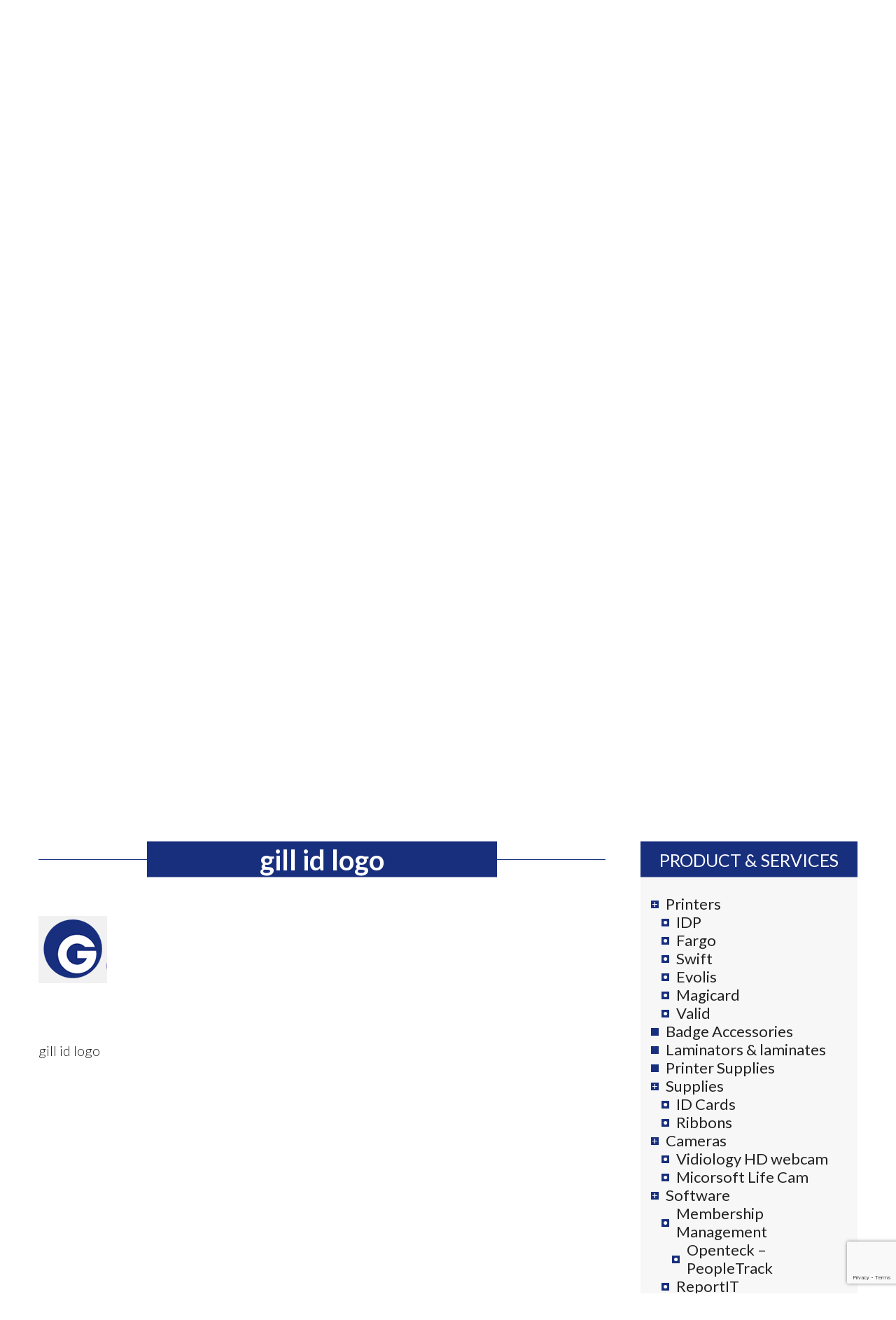

--- FILE ---
content_type: text/html; charset=UTF-8
request_url: https://www.gillid.com/gill-id-logo/
body_size: 12451
content:
<!DOCTYPE html>
<html>
<head lang="en">
    <meta charset="UTF-8">

    <meta http-equiv="x-ua-compatible" content="IE=edge" />
    <meta name="viewport" content="width=device-width, initial-scale=1.0" />

    <link href="https://fonts.googleapis.com/css?family=Lato:300,400,500,700,800&display=swap" rel="stylesheet">

    <link rel="stylesheet" href="/wp-content/themes/main/css/style.css?ver=20230209.1" />
    <link rel="stylesheet" href="/wp-content/themes/main/style.css" />

    <title>gill id logo | Gill ID Card Printers &amp; Identification Systems</title>
    
		<!-- All in One SEO Pro 4.9.3 - aioseo.com -->
	<meta name="description" content="gill id logo" />
	<meta name="robots" content="max-image-preview:large" />
	<meta name="author" content="dcswp"/>
	<link rel="canonical" href="https://www.gillid.com/gill-id-logo/" />
	<meta name="generator" content="All in One SEO Pro (AIOSEO) 4.9.3" />

		<!-- Global site tag (gtag.js) - Google Analytics -->
<script async src="https://www.googletagmanager.com/gtag/js?id=G-2B4QGFJ1NZ" type="6c9017256e9400b42c206601-text/javascript"></script>
<script type="6c9017256e9400b42c206601-text/javascript">
 window.dataLayer = window.dataLayer || [];
 function gtag(){dataLayer.push(arguments);}
 gtag('js', new Date());

 gtag('config', 'G-2B4QGFJ1NZ');
</script>
		<script type="application/ld+json" class="aioseo-schema">
			{"@context":"https:\/\/schema.org","@graph":[{"@type":"BreadcrumbList","@id":"https:\/\/www.gillid.com\/gill-id-logo\/#breadcrumblist","itemListElement":[{"@type":"ListItem","@id":"https:\/\/www.gillid.com#listItem","position":1,"name":"Home","item":"https:\/\/www.gillid.com","nextItem":{"@type":"ListItem","@id":"https:\/\/www.gillid.com\/gill-id-logo\/#listItem","name":"gill id logo"}},{"@type":"ListItem","@id":"https:\/\/www.gillid.com\/gill-id-logo\/#listItem","position":2,"name":"gill id logo","previousItem":{"@type":"ListItem","@id":"https:\/\/www.gillid.com#listItem","name":"Home"}}]},{"@type":"ItemPage","@id":"https:\/\/www.gillid.com\/gill-id-logo\/#itempage","url":"https:\/\/www.gillid.com\/gill-id-logo\/","name":"gill id logo | Gill ID Card Printers & Identification Systems","description":"gill id logo","inLanguage":"en-US","isPartOf":{"@id":"https:\/\/www.gillid.com\/#website"},"breadcrumb":{"@id":"https:\/\/www.gillid.com\/gill-id-logo\/#breadcrumblist"},"author":{"@id":"https:\/\/www.gillid.com\/author\/dcswp\/#author"},"creator":{"@id":"https:\/\/www.gillid.com\/author\/dcswp\/#author"},"datePublished":"2019-10-23T20:53:54-04:00","dateModified":"2019-10-23T20:54:05-04:00"},{"@type":"Organization","@id":"https:\/\/www.gillid.com\/#organization","name":"Gill Associates Identification Systems, LLC","description":"IDENTIFYING PEOPLE, PLACES AND THINGS FOR OVER 40 YEARS","url":"https:\/\/www.gillid.com\/","email":"jd@gillid.com","telephone":"+18003344128","logo":{"@type":"ImageObject","url":"https:\/\/www.gillid.com\/wp-content\/uploads\/2019\/10\/gill-id-logo.png","@id":"https:\/\/www.gillid.com\/gill-id-logo\/#organizationLogo"},"image":{"@id":"https:\/\/www.gillid.com\/gill-id-logo\/#organizationLogo"},"sameAs":["https:\/\/www.facebook.com\/gillidsystems"],"address":{"@id":"https:\/\/www.gillid.com\/#postaladdress","@type":"PostalAddress","streetAddress":"2025 Hamburg Turnpike,","postalCode":"07470","addressLocality":"Wayne","addressRegion":"New Jersey","addressCountry":"US"}},{"@type":"Person","@id":"https:\/\/www.gillid.com\/author\/dcswp\/#author","url":"https:\/\/www.gillid.com\/author\/dcswp\/","name":"dcswp","image":{"@type":"ImageObject","url":"https:\/\/secure.gravatar.com\/avatar\/17c935da433af7ff0dcbb9c404df9d959dfe0fc1d6494ace92d3d276b747b31f?s=96&d=mm&r=g"}},{"@type":"WebPage","@id":"https:\/\/www.gillid.com\/gill-id-logo\/#webpage","url":"https:\/\/www.gillid.com\/gill-id-logo\/","name":"gill id logo | Gill ID Card Printers & Identification Systems","description":"gill id logo","inLanguage":"en-US","isPartOf":{"@id":"https:\/\/www.gillid.com\/#website"},"breadcrumb":{"@id":"https:\/\/www.gillid.com\/gill-id-logo\/#breadcrumblist"},"author":{"@id":"https:\/\/www.gillid.com\/author\/dcswp\/#author"},"creator":{"@id":"https:\/\/www.gillid.com\/author\/dcswp\/#author"},"datePublished":"2019-10-23T20:53:54-04:00","dateModified":"2019-10-23T20:54:05-04:00"},{"@type":"WebSite","@id":"https:\/\/www.gillid.com\/#website","url":"https:\/\/www.gillid.com\/","name":"Gill ID Card Printers & Identification Systems","description":"IDENTIFYING PEOPLE, PLACES AND THINGS FOR OVER 40 YEARS","inLanguage":"en-US","publisher":{"@id":"https:\/\/www.gillid.com\/#organization"}}]}
		</script>
		<!-- All in One SEO Pro -->

<link rel='dns-prefetch' href='//www.googletagmanager.com' />
<link rel="alternate" type="application/rss+xml" title="Gill ID Card Printers &amp; Identification Systems &raquo; gill id logo Comments Feed" href="https://www.gillid.com/feed/?attachment_id=83" />
<link rel="alternate" title="oEmbed (JSON)" type="application/json+oembed" href="https://www.gillid.com/wp-json/oembed/1.0/embed?url=https%3A%2F%2Fwww.gillid.com%2Fgill-id-logo%2F" />
<link rel="alternate" title="oEmbed (XML)" type="text/xml+oembed" href="https://www.gillid.com/wp-json/oembed/1.0/embed?url=https%3A%2F%2Fwww.gillid.com%2Fgill-id-logo%2F&#038;format=xml" />
<style id='wp-img-auto-sizes-contain-inline-css' type='text/css'>
img:is([sizes=auto i],[sizes^="auto," i]){contain-intrinsic-size:3000px 1500px}
/*# sourceURL=wp-img-auto-sizes-contain-inline-css */
</style>
<style id='wp-emoji-styles-inline-css' type='text/css'>

	img.wp-smiley, img.emoji {
		display: inline !important;
		border: none !important;
		box-shadow: none !important;
		height: 1em !important;
		width: 1em !important;
		margin: 0 0.07em !important;
		vertical-align: -0.1em !important;
		background: none !important;
		padding: 0 !important;
	}
/*# sourceURL=wp-emoji-styles-inline-css */
</style>
<style id='wp-block-library-inline-css' type='text/css'>
:root{--wp-block-synced-color:#7a00df;--wp-block-synced-color--rgb:122,0,223;--wp-bound-block-color:var(--wp-block-synced-color);--wp-editor-canvas-background:#ddd;--wp-admin-theme-color:#007cba;--wp-admin-theme-color--rgb:0,124,186;--wp-admin-theme-color-darker-10:#006ba1;--wp-admin-theme-color-darker-10--rgb:0,107,160.5;--wp-admin-theme-color-darker-20:#005a87;--wp-admin-theme-color-darker-20--rgb:0,90,135;--wp-admin-border-width-focus:2px}@media (min-resolution:192dpi){:root{--wp-admin-border-width-focus:1.5px}}.wp-element-button{cursor:pointer}:root .has-very-light-gray-background-color{background-color:#eee}:root .has-very-dark-gray-background-color{background-color:#313131}:root .has-very-light-gray-color{color:#eee}:root .has-very-dark-gray-color{color:#313131}:root .has-vivid-green-cyan-to-vivid-cyan-blue-gradient-background{background:linear-gradient(135deg,#00d084,#0693e3)}:root .has-purple-crush-gradient-background{background:linear-gradient(135deg,#34e2e4,#4721fb 50%,#ab1dfe)}:root .has-hazy-dawn-gradient-background{background:linear-gradient(135deg,#faaca8,#dad0ec)}:root .has-subdued-olive-gradient-background{background:linear-gradient(135deg,#fafae1,#67a671)}:root .has-atomic-cream-gradient-background{background:linear-gradient(135deg,#fdd79a,#004a59)}:root .has-nightshade-gradient-background{background:linear-gradient(135deg,#330968,#31cdcf)}:root .has-midnight-gradient-background{background:linear-gradient(135deg,#020381,#2874fc)}:root{--wp--preset--font-size--normal:16px;--wp--preset--font-size--huge:42px}.has-regular-font-size{font-size:1em}.has-larger-font-size{font-size:2.625em}.has-normal-font-size{font-size:var(--wp--preset--font-size--normal)}.has-huge-font-size{font-size:var(--wp--preset--font-size--huge)}.has-text-align-center{text-align:center}.has-text-align-left{text-align:left}.has-text-align-right{text-align:right}.has-fit-text{white-space:nowrap!important}#end-resizable-editor-section{display:none}.aligncenter{clear:both}.items-justified-left{justify-content:flex-start}.items-justified-center{justify-content:center}.items-justified-right{justify-content:flex-end}.items-justified-space-between{justify-content:space-between}.screen-reader-text{border:0;clip-path:inset(50%);height:1px;margin:-1px;overflow:hidden;padding:0;position:absolute;width:1px;word-wrap:normal!important}.screen-reader-text:focus{background-color:#ddd;clip-path:none;color:#444;display:block;font-size:1em;height:auto;left:5px;line-height:normal;padding:15px 23px 14px;text-decoration:none;top:5px;width:auto;z-index:100000}html :where(.has-border-color){border-style:solid}html :where([style*=border-top-color]){border-top-style:solid}html :where([style*=border-right-color]){border-right-style:solid}html :where([style*=border-bottom-color]){border-bottom-style:solid}html :where([style*=border-left-color]){border-left-style:solid}html :where([style*=border-width]){border-style:solid}html :where([style*=border-top-width]){border-top-style:solid}html :where([style*=border-right-width]){border-right-style:solid}html :where([style*=border-bottom-width]){border-bottom-style:solid}html :where([style*=border-left-width]){border-left-style:solid}html :where(img[class*=wp-image-]){height:auto;max-width:100%}:where(figure){margin:0 0 1em}html :where(.is-position-sticky){--wp-admin--admin-bar--position-offset:var(--wp-admin--admin-bar--height,0px)}@media screen and (max-width:600px){html :where(.is-position-sticky){--wp-admin--admin-bar--position-offset:0px}}

/*# sourceURL=wp-block-library-inline-css */
</style><style id='global-styles-inline-css' type='text/css'>
:root{--wp--preset--aspect-ratio--square: 1;--wp--preset--aspect-ratio--4-3: 4/3;--wp--preset--aspect-ratio--3-4: 3/4;--wp--preset--aspect-ratio--3-2: 3/2;--wp--preset--aspect-ratio--2-3: 2/3;--wp--preset--aspect-ratio--16-9: 16/9;--wp--preset--aspect-ratio--9-16: 9/16;--wp--preset--color--black: #000000;--wp--preset--color--cyan-bluish-gray: #abb8c3;--wp--preset--color--white: #ffffff;--wp--preset--color--pale-pink: #f78da7;--wp--preset--color--vivid-red: #cf2e2e;--wp--preset--color--luminous-vivid-orange: #ff6900;--wp--preset--color--luminous-vivid-amber: #fcb900;--wp--preset--color--light-green-cyan: #7bdcb5;--wp--preset--color--vivid-green-cyan: #00d084;--wp--preset--color--pale-cyan-blue: #8ed1fc;--wp--preset--color--vivid-cyan-blue: #0693e3;--wp--preset--color--vivid-purple: #9b51e0;--wp--preset--gradient--vivid-cyan-blue-to-vivid-purple: linear-gradient(135deg,rgb(6,147,227) 0%,rgb(155,81,224) 100%);--wp--preset--gradient--light-green-cyan-to-vivid-green-cyan: linear-gradient(135deg,rgb(122,220,180) 0%,rgb(0,208,130) 100%);--wp--preset--gradient--luminous-vivid-amber-to-luminous-vivid-orange: linear-gradient(135deg,rgb(252,185,0) 0%,rgb(255,105,0) 100%);--wp--preset--gradient--luminous-vivid-orange-to-vivid-red: linear-gradient(135deg,rgb(255,105,0) 0%,rgb(207,46,46) 100%);--wp--preset--gradient--very-light-gray-to-cyan-bluish-gray: linear-gradient(135deg,rgb(238,238,238) 0%,rgb(169,184,195) 100%);--wp--preset--gradient--cool-to-warm-spectrum: linear-gradient(135deg,rgb(74,234,220) 0%,rgb(151,120,209) 20%,rgb(207,42,186) 40%,rgb(238,44,130) 60%,rgb(251,105,98) 80%,rgb(254,248,76) 100%);--wp--preset--gradient--blush-light-purple: linear-gradient(135deg,rgb(255,206,236) 0%,rgb(152,150,240) 100%);--wp--preset--gradient--blush-bordeaux: linear-gradient(135deg,rgb(254,205,165) 0%,rgb(254,45,45) 50%,rgb(107,0,62) 100%);--wp--preset--gradient--luminous-dusk: linear-gradient(135deg,rgb(255,203,112) 0%,rgb(199,81,192) 50%,rgb(65,88,208) 100%);--wp--preset--gradient--pale-ocean: linear-gradient(135deg,rgb(255,245,203) 0%,rgb(182,227,212) 50%,rgb(51,167,181) 100%);--wp--preset--gradient--electric-grass: linear-gradient(135deg,rgb(202,248,128) 0%,rgb(113,206,126) 100%);--wp--preset--gradient--midnight: linear-gradient(135deg,rgb(2,3,129) 0%,rgb(40,116,252) 100%);--wp--preset--font-size--small: 13px;--wp--preset--font-size--medium: 20px;--wp--preset--font-size--large: 36px;--wp--preset--font-size--x-large: 42px;--wp--preset--spacing--20: 0.44rem;--wp--preset--spacing--30: 0.67rem;--wp--preset--spacing--40: 1rem;--wp--preset--spacing--50: 1.5rem;--wp--preset--spacing--60: 2.25rem;--wp--preset--spacing--70: 3.38rem;--wp--preset--spacing--80: 5.06rem;--wp--preset--shadow--natural: 6px 6px 9px rgba(0, 0, 0, 0.2);--wp--preset--shadow--deep: 12px 12px 50px rgba(0, 0, 0, 0.4);--wp--preset--shadow--sharp: 6px 6px 0px rgba(0, 0, 0, 0.2);--wp--preset--shadow--outlined: 6px 6px 0px -3px rgb(255, 255, 255), 6px 6px rgb(0, 0, 0);--wp--preset--shadow--crisp: 6px 6px 0px rgb(0, 0, 0);}:where(.is-layout-flex){gap: 0.5em;}:where(.is-layout-grid){gap: 0.5em;}body .is-layout-flex{display: flex;}.is-layout-flex{flex-wrap: wrap;align-items: center;}.is-layout-flex > :is(*, div){margin: 0;}body .is-layout-grid{display: grid;}.is-layout-grid > :is(*, div){margin: 0;}:where(.wp-block-columns.is-layout-flex){gap: 2em;}:where(.wp-block-columns.is-layout-grid){gap: 2em;}:where(.wp-block-post-template.is-layout-flex){gap: 1.25em;}:where(.wp-block-post-template.is-layout-grid){gap: 1.25em;}.has-black-color{color: var(--wp--preset--color--black) !important;}.has-cyan-bluish-gray-color{color: var(--wp--preset--color--cyan-bluish-gray) !important;}.has-white-color{color: var(--wp--preset--color--white) !important;}.has-pale-pink-color{color: var(--wp--preset--color--pale-pink) !important;}.has-vivid-red-color{color: var(--wp--preset--color--vivid-red) !important;}.has-luminous-vivid-orange-color{color: var(--wp--preset--color--luminous-vivid-orange) !important;}.has-luminous-vivid-amber-color{color: var(--wp--preset--color--luminous-vivid-amber) !important;}.has-light-green-cyan-color{color: var(--wp--preset--color--light-green-cyan) !important;}.has-vivid-green-cyan-color{color: var(--wp--preset--color--vivid-green-cyan) !important;}.has-pale-cyan-blue-color{color: var(--wp--preset--color--pale-cyan-blue) !important;}.has-vivid-cyan-blue-color{color: var(--wp--preset--color--vivid-cyan-blue) !important;}.has-vivid-purple-color{color: var(--wp--preset--color--vivid-purple) !important;}.has-black-background-color{background-color: var(--wp--preset--color--black) !important;}.has-cyan-bluish-gray-background-color{background-color: var(--wp--preset--color--cyan-bluish-gray) !important;}.has-white-background-color{background-color: var(--wp--preset--color--white) !important;}.has-pale-pink-background-color{background-color: var(--wp--preset--color--pale-pink) !important;}.has-vivid-red-background-color{background-color: var(--wp--preset--color--vivid-red) !important;}.has-luminous-vivid-orange-background-color{background-color: var(--wp--preset--color--luminous-vivid-orange) !important;}.has-luminous-vivid-amber-background-color{background-color: var(--wp--preset--color--luminous-vivid-amber) !important;}.has-light-green-cyan-background-color{background-color: var(--wp--preset--color--light-green-cyan) !important;}.has-vivid-green-cyan-background-color{background-color: var(--wp--preset--color--vivid-green-cyan) !important;}.has-pale-cyan-blue-background-color{background-color: var(--wp--preset--color--pale-cyan-blue) !important;}.has-vivid-cyan-blue-background-color{background-color: var(--wp--preset--color--vivid-cyan-blue) !important;}.has-vivid-purple-background-color{background-color: var(--wp--preset--color--vivid-purple) !important;}.has-black-border-color{border-color: var(--wp--preset--color--black) !important;}.has-cyan-bluish-gray-border-color{border-color: var(--wp--preset--color--cyan-bluish-gray) !important;}.has-white-border-color{border-color: var(--wp--preset--color--white) !important;}.has-pale-pink-border-color{border-color: var(--wp--preset--color--pale-pink) !important;}.has-vivid-red-border-color{border-color: var(--wp--preset--color--vivid-red) !important;}.has-luminous-vivid-orange-border-color{border-color: var(--wp--preset--color--luminous-vivid-orange) !important;}.has-luminous-vivid-amber-border-color{border-color: var(--wp--preset--color--luminous-vivid-amber) !important;}.has-light-green-cyan-border-color{border-color: var(--wp--preset--color--light-green-cyan) !important;}.has-vivid-green-cyan-border-color{border-color: var(--wp--preset--color--vivid-green-cyan) !important;}.has-pale-cyan-blue-border-color{border-color: var(--wp--preset--color--pale-cyan-blue) !important;}.has-vivid-cyan-blue-border-color{border-color: var(--wp--preset--color--vivid-cyan-blue) !important;}.has-vivid-purple-border-color{border-color: var(--wp--preset--color--vivid-purple) !important;}.has-vivid-cyan-blue-to-vivid-purple-gradient-background{background: var(--wp--preset--gradient--vivid-cyan-blue-to-vivid-purple) !important;}.has-light-green-cyan-to-vivid-green-cyan-gradient-background{background: var(--wp--preset--gradient--light-green-cyan-to-vivid-green-cyan) !important;}.has-luminous-vivid-amber-to-luminous-vivid-orange-gradient-background{background: var(--wp--preset--gradient--luminous-vivid-amber-to-luminous-vivid-orange) !important;}.has-luminous-vivid-orange-to-vivid-red-gradient-background{background: var(--wp--preset--gradient--luminous-vivid-orange-to-vivid-red) !important;}.has-very-light-gray-to-cyan-bluish-gray-gradient-background{background: var(--wp--preset--gradient--very-light-gray-to-cyan-bluish-gray) !important;}.has-cool-to-warm-spectrum-gradient-background{background: var(--wp--preset--gradient--cool-to-warm-spectrum) !important;}.has-blush-light-purple-gradient-background{background: var(--wp--preset--gradient--blush-light-purple) !important;}.has-blush-bordeaux-gradient-background{background: var(--wp--preset--gradient--blush-bordeaux) !important;}.has-luminous-dusk-gradient-background{background: var(--wp--preset--gradient--luminous-dusk) !important;}.has-pale-ocean-gradient-background{background: var(--wp--preset--gradient--pale-ocean) !important;}.has-electric-grass-gradient-background{background: var(--wp--preset--gradient--electric-grass) !important;}.has-midnight-gradient-background{background: var(--wp--preset--gradient--midnight) !important;}.has-small-font-size{font-size: var(--wp--preset--font-size--small) !important;}.has-medium-font-size{font-size: var(--wp--preset--font-size--medium) !important;}.has-large-font-size{font-size: var(--wp--preset--font-size--large) !important;}.has-x-large-font-size{font-size: var(--wp--preset--font-size--x-large) !important;}
/*# sourceURL=global-styles-inline-css */
</style>

<style id='classic-theme-styles-inline-css' type='text/css'>
/*! This file is auto-generated */
.wp-block-button__link{color:#fff;background-color:#32373c;border-radius:9999px;box-shadow:none;text-decoration:none;padding:calc(.667em + 2px) calc(1.333em + 2px);font-size:1.125em}.wp-block-file__button{background:#32373c;color:#fff;text-decoration:none}
/*# sourceURL=/wp-includes/css/classic-themes.min.css */
</style>
<link rel='stylesheet' id='contact-form-7-css' href='https://www.gillid.com/wp-content/plugins/contact-form-7/includes/css/styles.css?ver=6.1.4' type='text/css' media='all' />
<link rel='stylesheet' id='SFSImainCss-css' href='https://www.gillid.com/wp-content/plugins/ultimate-social-media-icons/css/sfsi-style.css?ver=2.9.6' type='text/css' media='all' />
<script type="6c9017256e9400b42c206601-text/javascript" src="https://www.gillid.com/wp-includes/js/jquery/jquery.min.js?ver=3.7.1" id="jquery-core-js"></script>
<script type="6c9017256e9400b42c206601-text/javascript" src="https://www.gillid.com/wp-includes/js/jquery/jquery-migrate.min.js?ver=3.4.1" id="jquery-migrate-js"></script>

<!-- Google tag (gtag.js) snippet added by Site Kit -->
<!-- Google Analytics snippet added by Site Kit -->
<script type="6c9017256e9400b42c206601-text/javascript" src="https://www.googletagmanager.com/gtag/js?id=G-2B4QGFJ1NZ" id="google_gtagjs-js" async></script>
<script type="6c9017256e9400b42c206601-text/javascript" id="google_gtagjs-js-after">
/* <![CDATA[ */
window.dataLayer = window.dataLayer || [];function gtag(){dataLayer.push(arguments);}
gtag("set","linker",{"domains":["www.gillid.com"]});
gtag("js", new Date());
gtag("set", "developer_id.dZTNiMT", true);
gtag("config", "G-2B4QGFJ1NZ");
//# sourceURL=google_gtagjs-js-after
/* ]]> */
</script>
<link rel="https://api.w.org/" href="https://www.gillid.com/wp-json/" /><link rel="alternate" title="JSON" type="application/json" href="https://www.gillid.com/wp-json/wp/v2/media/83" /><link rel="EditURI" type="application/rsd+xml" title="RSD" href="https://www.gillid.com/xmlrpc.php?rsd" />

<link rel='shortlink' href='https://www.gillid.com/?p=83' />
<meta name="generator" content="Site Kit by Google 1.170.0" /><meta name="follow.[base64]" content="E4PHLnVYwmS2Fpm1ewm7"/><link rel="icon" href="https://www.gillid.com/wp-content/uploads/2019/10/cropped-gill-id-logo-32x32.png" sizes="32x32" />
<link rel="icon" href="https://www.gillid.com/wp-content/uploads/2019/10/cropped-gill-id-logo-192x192.png" sizes="192x192" />
<link rel="apple-touch-icon" href="https://www.gillid.com/wp-content/uploads/2019/10/cropped-gill-id-logo-180x180.png" />
<meta name="msapplication-TileImage" content="https://www.gillid.com/wp-content/uploads/2019/10/cropped-gill-id-logo-270x270.png" />
</head>
<body>
    <section class="gill-header">
        <div class="gill-container">
            <div class="gill-header__logo">
                <a href="/"><img src="/wp-content/themes/main/img/common/header/logo.png" alt=""></a>
            </div>
            <div class="gill-header__info">
                <div class="gill-header__info-geo">2025 Hamburg Turnpike, <br>Suite M Wayne, NJ 07470</div>
				<a href="/cdn-cgi/l/email-protection#9df7f9ddfaf4f1f1f4f9b3fef2f0" class="gill-header__info-email">Ask a Question<hr><span class="__cf_email__" data-cfemail="452f2105222c29292c216b262a28">[email&#160;protected]</span></a>
			    <a href="/" class="gill-header__info-phone">Call Us! <hr>(800) 334-4128</a>
            </div>
        </div>
    </section>
    <section class="gill-top-menu">
        <div class="gill-container">
            <button type="button" class="navbar-toggle" data-toggle="collapse" data-target=".gill-top-menu__list-wrapper">
                <span class="icon-bar"></span>
                <span class="icon-bar"></span>
                <span class="icon-bar"></span>
            </button>
            <div class="gill-top-menu__list-wrapper navbar-collapse collapse">
				<ul id="menu-header-menu" class="gill-top-menu__list"><li id="menu-item-26" class="menu-item menu-item-type-post_type menu-item-object-page menu-item-home menu-item-26"><a href="https://www.gillid.com/">Home</a></li>
<li id="menu-item-25" class="menu-item menu-item-type-post_type menu-item-object-page menu-item-25"><a href="https://www.gillid.com/why-us/">Why us</a></li>
<li id="menu-item-164" class="menu-item menu-item-type-custom menu-item-object-custom menu-item-has-children menu-item-164"><a>Products &#038; Services</a>
<ul class="sub-menu">
	<li id="menu-item-80" class="menu-item menu-item-type-post_type menu-item-object-page menu-item-has-children menu-item-80"><a href="https://www.gillid.com/printers/">Printers</a>
	<ul class="sub-menu">
		<li id="menu-item-229" class="menu-item menu-item-type-post_type menu-item-object-page menu-item-229"><a href="https://www.gillid.com/printers/id-printers/">IDP</a></li>
		<li id="menu-item-224" class="menu-item menu-item-type-post_type menu-item-object-page menu-item-224"><a href="https://www.gillid.com/printers/swift/">Swift</a></li>
		<li id="menu-item-230" class="menu-item menu-item-type-post_type menu-item-object-page menu-item-230"><a href="https://www.gillid.com/printers/valid/">Valid</a></li>
		<li id="menu-item-228" class="menu-item menu-item-type-post_type menu-item-object-page menu-item-228"><a href="https://www.gillid.com/printers/fargo/">Fargo</a></li>
		<li id="menu-item-226" class="menu-item menu-item-type-post_type menu-item-object-page menu-item-226"><a href="https://www.gillid.com/printers/magicard/">Magicard</a></li>
		<li id="menu-item-225" class="menu-item menu-item-type-post_type menu-item-object-page menu-item-225"><a href="https://www.gillid.com/printers/evolis/">Evolis</a></li>
	</ul>
</li>
	<li id="menu-item-77" class="menu-item menu-item-type-post_type menu-item-object-page menu-item-77"><a href="https://www.gillid.com/printer-supplies/">Printer Supplies</a></li>
	<li id="menu-item-283" class="menu-item menu-item-type-post_type menu-item-object-page menu-item-has-children menu-item-283"><a href="https://www.gillid.com/supplies/">Supplies</a>
	<ul class="sub-menu">
		<li id="menu-item-282" class="menu-item menu-item-type-post_type menu-item-object-page menu-item-282"><a href="https://www.gillid.com/supplies/id-cards/">ID Cards</a></li>
	</ul>
</li>
	<li id="menu-item-75" class="menu-item menu-item-type-post_type menu-item-object-page menu-item-75"><a href="https://www.gillid.com/badge-accessories/">Badge Accessories</a></li>
	<li id="menu-item-78" class="menu-item menu-item-type-post_type menu-item-object-page menu-item-has-children menu-item-78"><a href="https://www.gillid.com/cameras/">Cameras</a>
	<ul class="sub-menu">
		<li id="menu-item-272" class="menu-item menu-item-type-post_type menu-item-object-page menu-item-272"><a href="https://www.gillid.com/cameras/micorsoft-life-cam/">Micorsoft Life Cam</a></li>
		<li id="menu-item-271" class="menu-item menu-item-type-post_type menu-item-object-page menu-item-271"><a href="https://www.gillid.com/cameras/vidiology-hd-webcam/">Vidiology HD webcam</a></li>
	</ul>
</li>
	<li id="menu-item-79" class="menu-item menu-item-type-post_type menu-item-object-page menu-item-has-children menu-item-79"><a href="https://www.gillid.com/sofware/">Software</a>
	<ul class="sub-menu">
		<li id="menu-item-205" class="menu-item menu-item-type-post_type menu-item-object-page menu-item-205"><a href="https://www.gillid.com/sofware/card-design-and-production/">Card design and production</a></li>
		<li id="menu-item-204" class="menu-item menu-item-type-post_type menu-item-object-page menu-item-204"><a href="https://www.gillid.com/sofware/membership-management/">Membership Management</a></li>
		<li id="menu-item-203" class="menu-item menu-item-type-post_type menu-item-object-page menu-item-203"><a href="https://www.gillid.com/sofware/visitor-mangement/">Visitor Mangement</a></li>
		<li id="menu-item-202" class="menu-item menu-item-type-post_type menu-item-object-page menu-item-202"><a href="https://www.gillid.com/sofware/reportit/">ReportIT</a></li>
	</ul>
</li>
	<li id="menu-item-76" class="menu-item menu-item-type-post_type menu-item-object-page menu-item-76"><a href="https://www.gillid.com/laminators-laminates/">Laminators &#038; laminates</a></li>
	<li id="menu-item-180" class="menu-item menu-item-type-post_type menu-item-object-page menu-item-has-children menu-item-180"><a href="https://www.gillid.com/custom-printing/">Custom Printing</a>
	<ul class="sub-menu">
		<li id="menu-item-178" class="menu-item menu-item-type-post_type menu-item-object-page menu-item-178"><a href="https://www.gillid.com/custom-printing/custom-id-cards/">Custom ID cards</a></li>
		<li id="menu-item-179" class="menu-item menu-item-type-post_type menu-item-object-page menu-item-179"><a href="https://www.gillid.com/custom-printing/custom-key-tags/">Custom key tags</a></li>
		<li id="menu-item-181" class="menu-item menu-item-type-post_type menu-item-object-page menu-item-181"><a href="https://www.gillid.com/custom-printing/hangtags-parking-decals/">Hangtags Parking decals</a></li>
		<li id="menu-item-182" class="menu-item menu-item-type-post_type menu-item-object-page menu-item-182"><a href="https://www.gillid.com/custom-printing/parks-rec-condo/">Parks rec condo</a></li>
	</ul>
</li>
</ul>
</li>
<li id="menu-item-23" class="menu-item menu-item-type-post_type menu-item-object-page menu-item-23"><a href="https://www.gillid.com/customer-support/">Customer Support</a></li>
<li id="menu-item-22" class="menu-item menu-item-type-post_type menu-item-object-page menu-item-22"><a href="https://www.gillid.com/news/">News</a></li>
<li id="menu-item-21" class="menu-item menu-item-type-post_type menu-item-object-page menu-item-21"><a href="https://www.gillid.com/contact/">Contact</a></li>
<li id="menu-item-29" class="bg-facebook menu-item menu-item-type-custom menu-item-object-custom menu-item-29"><a href="https://www.facebook.com/gillidsystems/">Fb</a></li>
<li id="menu-item-30" class="bg-twitter menu-item menu-item-type-custom menu-item-object-custom menu-item-30"><a href="https://twitter.com/gill_id_systems">Tw</a></li>
</ul>            </div>
        </div>
    </section>
    <section class="gill-top-slider" style="background-image: url(/wp-content/themes/main/img/common/top-slider/image.jpg)">
        <div class="gill-container">
            <div class="gill-top-slider__text">Identifying People &amp; Assets for over 45 years</div>
        </div>
    </section>
    <section class="gill-top-form">
        <div class="gill-container">
            
<div class="wpcf7 no-js" id="wpcf7-f31-o1" lang="en-US" dir="ltr" data-wpcf7-id="31">
<div class="screen-reader-response"><p role="status" aria-live="polite" aria-atomic="true"></p> <ul></ul></div>
<form action="/gill-id-logo/#wpcf7-f31-o1" method="post" class="wpcf7-form init" aria-label="Contact form" novalidate="novalidate" data-status="init">
<fieldset class="hidden-fields-container"><input type="hidden" name="_wpcf7" value="31" /><input type="hidden" name="_wpcf7_version" value="6.1.4" /><input type="hidden" name="_wpcf7_locale" value="en_US" /><input type="hidden" name="_wpcf7_unit_tag" value="wpcf7-f31-o1" /><input type="hidden" name="_wpcf7_container_post" value="0" /><input type="hidden" name="_wpcf7_posted_data_hash" value="" /><input type="hidden" name="_wpcf7_recaptcha_response" value="" />
</fieldset>
<div class="gill-top-form__wrapper">
	<p><span class="wpcf7-form-control-wrap" data-name="your-name"><input size="40" maxlength="400" class="wpcf7-form-control wpcf7-text wpcf7-validates-as-required gill-top-form__input gill-top-form__input__m-name" aria-required="true" aria-invalid="false" placeholder="Your ?name" value="" type="text" name="your-name" /></span><span class="wpcf7-form-control-wrap" data-name="your-email"><input size="40" maxlength="400" class="wpcf7-form-control wpcf7-text wpcf7-validates-as-required gill-top-form__input gill-top-form__input__m-email" aria-required="true" aria-invalid="false" placeholder="Your email" value="" type="text" name="your-email" /></span><span class="wpcf7-form-control-wrap" data-name="your-phone"><input size="40" maxlength="400" class="wpcf7-form-control wpcf7-text wpcf7-validates-as-required gill-top-form__input gill-top-form__input__m-phone phone-mask" aria-required="true" aria-invalid="false" placeholder="Your phone" value="" type="text" name="your-phone" /></span><span class="wpcf7-form-control-wrap" data-name="your-message"><input size="40" maxlength="400" class="wpcf7-form-control wpcf7-text wpcf7-validates-as-required gill-top-form__input gill-top-form__input__m-message" aria-required="true" aria-invalid="false" placeholder="Your message" value="" type="text" name="your-message" /></span><input class="wpcf7-form-control wpcf7-submit has-spinner gill-top-form__button" type="submit" value="Get a Quote" />
	</p>
</div><div class="wpcf7-response-output" aria-hidden="true"></div>
</form>
</div>
        </div>
    </section>
    <div class="gill-container">
        <div class="gill-inner-page">
            <div class="gill-inner-page__content">
                <h1 class="gill-section-title">
                    <div class="gill-section-title__text"><span>gill id logo</span></div>
                </h1>
				<p class="attachment"><a href='https://www.gillid.com/wp-content/uploads/2019/10/gill-id-logo.png'><img decoding="async" width="98" height="96" src="https://www.gillid.com/wp-content/uploads/2019/10/gill-id-logo.png" class="attachment-medium size-medium" alt="" title="gill id logo | Gill ID Card Printers &amp; Identification Systems" /></a></p>
<p>gill id logo</p>

            </div>
            <div class="gill-inner-page__sidebar">
                <div class="gill-sidebar">

	<div class="gill-sidebar__title">Product & Services</div>
	<div class="gill-sidebar__menu">
		<ul id="menu-product-services" class="gill-sidebar__menu-list"><li id="menu-item-119" class="menu-item menu-item-type-post_type menu-item-object-page menu-item-has-children menu-item-119"><a href="https://www.gillid.com/printers/">Printers</a>
<ul class="sub-menu">
	<li id="menu-item-243" class="menu-item menu-item-type-post_type menu-item-object-page menu-item-243"><a href="https://www.gillid.com/printers/id-printers/">IDP</a></li>
	<li id="menu-item-242" class="menu-item menu-item-type-post_type menu-item-object-page menu-item-242"><a href="https://www.gillid.com/printers/fargo/">Fargo</a></li>
	<li id="menu-item-238" class="menu-item menu-item-type-post_type menu-item-object-page menu-item-238"><a href="https://www.gillid.com/printers/swift/">Swift</a></li>
	<li id="menu-item-239" class="menu-item menu-item-type-post_type menu-item-object-page menu-item-239"><a href="https://www.gillid.com/printers/evolis/">Evolis</a></li>
	<li id="menu-item-240" class="menu-item menu-item-type-post_type menu-item-object-page menu-item-240"><a href="https://www.gillid.com/printers/magicard/">Magicard</a></li>
	<li id="menu-item-244" class="menu-item menu-item-type-post_type menu-item-object-page menu-item-244"><a href="https://www.gillid.com/printers/valid/">Valid</a></li>
</ul>
</li>
<li id="menu-item-114" class="menu-item menu-item-type-post_type menu-item-object-page menu-item-114"><a href="https://www.gillid.com/badge-accessories/">Badge Accessories</a></li>
<li id="menu-item-115" class="menu-item menu-item-type-post_type menu-item-object-page menu-item-115"><a href="https://www.gillid.com/laminators-laminates/">Laminators &#038; laminates</a></li>
<li id="menu-item-116" class="menu-item menu-item-type-post_type menu-item-object-page menu-item-116"><a href="https://www.gillid.com/printer-supplies/">Printer Supplies</a></li>
<li id="menu-item-285" class="menu-item menu-item-type-post_type menu-item-object-page menu-item-has-children menu-item-285"><a href="https://www.gillid.com/supplies/">Supplies</a>
<ul class="sub-menu">
	<li id="menu-item-284" class="menu-item menu-item-type-post_type menu-item-object-page menu-item-284"><a href="https://www.gillid.com/supplies/id-cards/">ID Cards</a></li>
	<li id="menu-item-419" class="menu-item menu-item-type-post_type menu-item-object-page menu-item-419"><a href="https://www.gillid.com/supplies/ribbons/">Ribbons</a></li>
</ul>
</li>
<li id="menu-item-117" class="menu-item menu-item-type-post_type menu-item-object-page menu-item-has-children menu-item-117"><a href="https://www.gillid.com/cameras/">Cameras</a>
<ul class="sub-menu">
	<li id="menu-item-266" class="menu-item menu-item-type-post_type menu-item-object-page menu-item-266"><a href="https://www.gillid.com/cameras/vidiology-hd-webcam/">Vidiology HD webcam</a></li>
	<li id="menu-item-267" class="menu-item menu-item-type-post_type menu-item-object-page menu-item-267"><a href="https://www.gillid.com/cameras/micorsoft-life-cam/">Micorsoft Life Cam</a></li>
</ul>
</li>
<li id="menu-item-118" class="menu-item menu-item-type-post_type menu-item-object-page menu-item-has-children menu-item-118"><a href="https://www.gillid.com/sofware/">Software</a>
<ul class="sub-menu">
	<li id="menu-item-208" class="menu-item menu-item-type-post_type menu-item-object-page menu-item-has-children menu-item-208"><a href="https://www.gillid.com/sofware/membership-management/">Membership Management</a>
	<ul class="sub-menu">
		<li id="menu-item-256" class="menu-item menu-item-type-post_type menu-item-object-page menu-item-256"><a href="https://www.gillid.com/sofware/membership-management/openteck-peopletrack/">Openteck – PeopleTrack</a></li>
	</ul>
</li>
	<li id="menu-item-206" class="menu-item menu-item-type-post_type menu-item-object-page menu-item-206"><a href="https://www.gillid.com/sofware/reportit/">ReportIT</a></li>
	<li id="menu-item-209" class="menu-item menu-item-type-post_type menu-item-object-page menu-item-has-children menu-item-209"><a href="https://www.gillid.com/sofware/card-design-and-production/">Card design and production</a>
	<ul class="sub-menu">
		<li id="menu-item-253" class="menu-item menu-item-type-post_type menu-item-object-page menu-item-253"><a href="https://www.gillid.com/sofware/card-design-and-production/card-exchange-producer/">Card Exchange (Producer)</a></li>
		<li id="menu-item-251" class="menu-item menu-item-type-post_type menu-item-object-page menu-item-251"><a href="https://www.gillid.com/sofware/card-design-and-production/edikio/">Edikio</a></li>
		<li id="menu-item-252" class="menu-item menu-item-type-post_type menu-item-object-page menu-item-252"><a href="https://www.gillid.com/sofware/card-design-and-production/valid-weblink/">Valid Weblink</a></li>
	</ul>
</li>
	<li id="menu-item-207" class="menu-item menu-item-type-post_type menu-item-object-page menu-item-has-children menu-item-207"><a href="https://www.gillid.com/sofware/visitor-mangement/">Visitor Mangement</a>
	<ul class="sub-menu">
		<li id="menu-item-268" class="menu-item menu-item-type-post_type menu-item-object-page menu-item-268"><a href="https://www.gillid.com/sofware/visitor-mangement/stopware-passage-point/">Stopware – Passage Point</a></li>
		<li id="menu-item-269" class="menu-item menu-item-type-post_type menu-item-object-page menu-item-269"><a href="https://www.gillid.com/sofware/visitor-mangement/cardexchange-visitor/">CardExchange (Visitor)</a></li>
	</ul>
</li>
</ul>
</li>
<li id="menu-item-185" class="menu-item menu-item-type-post_type menu-item-object-page menu-item-has-children menu-item-185"><a href="https://www.gillid.com/custom-printing/">Custom Printing</a>
<ul class="sub-menu">
	<li id="menu-item-183" class="menu-item menu-item-type-post_type menu-item-object-page menu-item-183"><a href="https://www.gillid.com/custom-printing/custom-id-cards/">Custom ID cards</a></li>
	<li id="menu-item-184" class="menu-item menu-item-type-post_type menu-item-object-page menu-item-184"><a href="https://www.gillid.com/custom-printing/custom-key-tags/">Custom key tags</a></li>
	<li id="menu-item-187" class="menu-item menu-item-type-post_type menu-item-object-page menu-item-187"><a href="https://www.gillid.com/custom-printing/hangtags-parking-decals/">Hangtags Parking decals</a></li>
	<li id="menu-item-188" class="menu-item menu-item-type-post_type menu-item-object-page menu-item-188"><a href="https://www.gillid.com/custom-printing/parks-rec-condo/">Parks rec condo</a></li>
</ul>
</li>
<li id="menu-item-186" class="menu-item menu-item-type-post_type menu-item-object-page menu-item-186"><a href="https://www.gillid.com/customer-support/">Customer Support</a></li>
</ul>	</div>

	<div class="gill-sidebar__title">Customer survey</div>
	<div class="gill-sidebar__text">
		<strong>How are we doing?</strong> Please take our quick 3 question survey and let knw what you think of our service.
	</div>

	<div class="gill-sidebar__title">Partners</div>
	<div class="gill-sidebar__partners">
		<div class="gill-sidebar__partners-list">
			
			<img src="/wp-content/themes/main/img/inner/sidebar/partners2.png" alt="">
			<img src="/wp-content/themes/main/img/inner/sidebar/partners3.png" alt="">
			<img src="/wp-content/themes/main/img/inner/sidebar/partners4.png" alt="">
			<img src="/wp-content/uploads/2019/12/Magicard-e1576532049730.gif" alt="">
			<img src="/wp-content/uploads/2019/12/Valid-USA__334840__Valid-alternate-logo-png-e1576532068283.png" alt="">
			
		</div>
	</div>
</div>            </div>
        </div>
    </div>

    <section class="gill-review-us">
        <div class="gill-section-title">
            <div class="gill-section-title__text"><span>We value your opinion. Rewiew Us!</span></div>
        </div>
        <div class="gill-container">
            <div class="gill-review-us__list">
                <div class="gill-review-us__item">
                    <img src="/wp-content/themes/main/img/index/review-us/facebook.jpg" alt="">
                </div>
                <div class="gill-review-us__item">
                    <img src="/wp-content/themes/main/img/index/review-us/google.jpg" alt="">
                </div>
            </div>
        </div>
    </section>

<section class="gill-footer">
        <div class="gill-container">
            <div class="gill-footer__left">
                <div class="gill-footer__logo">
                    <a href="/"><img src="/wp-content/themes/main/img/common/footer/logo.png" alt=""></a>
                </div>
				<ul id="menu-footer-menu" class="gill-footer__menu"><li id="menu-item-50" class="menu-item menu-item-type-post_type menu-item-object-page menu-item-home menu-item-50"><a href="https://www.gillid.com/">Home</a></li>
<li id="menu-item-51" class="menu-item menu-item-type-post_type menu-item-object-page menu-item-51"><a href="https://www.gillid.com/why-us/">Why us</a></li>
<li id="menu-item-52" class="menu-item menu-item-type-post_type menu-item-object-page menu-item-52"><a href="https://www.gillid.com/products-services/">Products &#038; Services</a></li>
<li id="menu-item-53" class="menu-item menu-item-type-post_type menu-item-object-page menu-item-53"><a href="https://www.gillid.com/customer-support/">Customer Support</a></li>
<li id="menu-item-54" class="menu-item menu-item-type-post_type menu-item-object-page menu-item-54"><a href="https://www.gillid.com/news/">News</a></li>
<li id="menu-item-55" class="menu-item menu-item-type-post_type menu-item-object-page menu-item-55"><a href="https://www.gillid.com/contact/">Contact</a></li>
</ul>            </div>
            <div class="gill-footer__right">
                <div class="gill-footer__info">
                    <div class="gill-footer__info-geo">2025 Hamburg Turnpike, <br>Suite M Wayne, NJ 07470</div>
                    <a href="/" class="gill-footer__info-email"><span class="__cf_email__" data-cfemail="22484662454b4e4e4b460c414d4f">[email&#160;protected]</span></a>
                    <a href="/" class="gill-footer__info-phone">(800) 334-4128</a>
                    <a href="/" class="gill-footer__info-time">8 AM to 5 PM <br>Monday-Friday</a>
                </div>
            </div>
        </div>
        <div class="gill-container">
            
			<div class="gill-footer__copy"><a href="https://delugeinteractive.com">Website Design</a> by Deluge Interactive</a></div>
    </section>

	<script data-cfasync="false" src="/cdn-cgi/scripts/5c5dd728/cloudflare-static/email-decode.min.js"></script><script type="speculationrules">
{"prefetch":[{"source":"document","where":{"and":[{"href_matches":"/*"},{"not":{"href_matches":["/wp-*.php","/wp-admin/*","/wp-content/uploads/*","/wp-content/*","/wp-content/plugins/*","/wp-content/themes/main/*","/*\\?(.+)"]}},{"not":{"selector_matches":"a[rel~=\"nofollow\"]"}},{"not":{"selector_matches":".no-prefetch, .no-prefetch a"}}]},"eagerness":"conservative"}]}
</script>
                <!--facebook like and share js -->
                <div id="fb-root"></div>
                <script type="6c9017256e9400b42c206601-text/javascript">
                    (function(d, s, id) {
                        var js, fjs = d.getElementsByTagName(s)[0];
                        if (d.getElementById(id)) return;
                        js = d.createElement(s);
                        js.id = id;
                        js.src = "https://connect.facebook.net/en_US/sdk.js#xfbml=1&version=v3.2";
                        fjs.parentNode.insertBefore(js, fjs);
                    }(document, 'script', 'facebook-jssdk'));
                </script>
                <script type="6c9017256e9400b42c206601-text/javascript">
window.addEventListener('sfsi_functions_loaded', function() {
    if (typeof sfsi_responsive_toggle == 'function') {
        sfsi_responsive_toggle(0);
        // console.log('sfsi_responsive_toggle');

    }
})
</script>
    <script type="6c9017256e9400b42c206601-text/javascript">
        window.addEventListener('sfsi_functions_loaded', function () {
            if (typeof sfsi_plugin_version == 'function') {
                sfsi_plugin_version(2.77);
            }
        });

        function sfsi_processfurther(ref) {
            var feed_id = '[base64]';
            var feedtype = 8;
            var email = jQuery(ref).find('input[name="email"]').val();
            var filter = /^(([^<>()[\]\\.,;:\s@\"]+(\.[^<>()[\]\\.,;:\s@\"]+)*)|(\".+\"))@((\[[0-9]{1,3}\.[0-9]{1,3}\.[0-9]{1,3}\.[0-9]{1,3}\])|(([a-zA-Z\-0-9]+\.)+[a-zA-Z]{2,}))$/;
            if ((email != "Enter your email") && (filter.test(email))) {
                if (feedtype == "8") {
                    var url = "https://api.follow.it/subscription-form/" + feed_id + "/" + feedtype;
                    window.open(url, "popupwindow", "scrollbars=yes,width=1080,height=760");
                    return true;
                }
            } else {
                alert("Please enter email address");
                jQuery(ref).find('input[name="email"]').focus();
                return false;
            }
        }
    </script>
    <style type="text/css" aria-selected="true">
        .sfsi_subscribe_Popinner {
             width: 100% !important;

            height: auto !important;

         padding: 18px 0px !important;

            background-color: #ffffff !important;
        }

        .sfsi_subscribe_Popinner form {
            margin: 0 20px !important;
        }

        .sfsi_subscribe_Popinner h5 {
            font-family: Helvetica,Arial,sans-serif !important;

             font-weight: bold !important;   color:#000000 !important; font-size: 16px !important;   text-align:center !important; margin: 0 0 10px !important;
            padding: 0 !important;
        }

        .sfsi_subscription_form_field {
            margin: 5px 0 !important;
            width: 100% !important;
            display: inline-flex;
            display: -webkit-inline-flex;
        }

        .sfsi_subscription_form_field input {
            width: 100% !important;
            padding: 10px 0px !important;
        }

        .sfsi_subscribe_Popinner input[type=email] {
         font-family: Helvetica,Arial,sans-serif !important;   font-style:normal !important;  color: #000000 !important;   font-size:14px !important; text-align: center !important;        }

        .sfsi_subscribe_Popinner input[type=email]::-webkit-input-placeholder {

         font-family: Helvetica,Arial,sans-serif !important;   font-style:normal !important;  color:#000000 !important; font-size: 14px !important;   text-align:center !important;        }

        .sfsi_subscribe_Popinner input[type=email]:-moz-placeholder {
            /* Firefox 18- */
         font-family: Helvetica,Arial,sans-serif !important;   font-style:normal !important;   color:#000000 !important; font-size: 14px !important;   text-align:center !important;
        }

        .sfsi_subscribe_Popinner input[type=email]::-moz-placeholder {
            /* Firefox 19+ */
         font-family: Helvetica,Arial,sans-serif !important;   font-style: normal !important;
              color:#000000 !important; font-size: 14px !important;   text-align:center !important;        }

        .sfsi_subscribe_Popinner input[type=email]:-ms-input-placeholder {

            font-family: Helvetica,Arial,sans-serif !important;  font-style:normal !important;  color: #000000 !important;  font-size:14px !important;
         text-align: center !important;        }

        .sfsi_subscribe_Popinner input[type=submit] {

         font-family: Helvetica,Arial,sans-serif !important;   font-weight: bold !important;   color:#000000 !important; font-size: 16px !important;   text-align:center !important; background-color: #dedede !important;        }

                .sfsi_shortcode_container {
            float: left;
        }

        .sfsi_shortcode_container .norm_row .sfsi_wDiv {
            position: relative !important;
        }

        .sfsi_shortcode_container .sfsi_holders {
            display: none;
        }

            </style>

    <script type="6c9017256e9400b42c206601-text/javascript" src="https://www.gillid.com/wp-includes/js/dist/hooks.min.js?ver=dd5603f07f9220ed27f1" id="wp-hooks-js"></script>
<script type="6c9017256e9400b42c206601-text/javascript" src="https://www.gillid.com/wp-includes/js/dist/i18n.min.js?ver=c26c3dc7bed366793375" id="wp-i18n-js"></script>
<script type="6c9017256e9400b42c206601-text/javascript" id="wp-i18n-js-after">
/* <![CDATA[ */
wp.i18n.setLocaleData( { 'text direction\u0004ltr': [ 'ltr' ] } );
//# sourceURL=wp-i18n-js-after
/* ]]> */
</script>
<script type="6c9017256e9400b42c206601-text/javascript" src="https://www.gillid.com/wp-content/plugins/contact-form-7/includes/swv/js/index.js?ver=6.1.4" id="swv-js"></script>
<script type="6c9017256e9400b42c206601-text/javascript" id="contact-form-7-js-before">
/* <![CDATA[ */
var wpcf7 = {
    "api": {
        "root": "https:\/\/www.gillid.com\/wp-json\/",
        "namespace": "contact-form-7\/v1"
    }
};
//# sourceURL=contact-form-7-js-before
/* ]]> */
</script>
<script type="6c9017256e9400b42c206601-text/javascript" src="https://www.gillid.com/wp-content/plugins/contact-form-7/includes/js/index.js?ver=6.1.4" id="contact-form-7-js"></script>
<script type="6c9017256e9400b42c206601-text/javascript" src="https://www.gillid.com/wp-includes/js/jquery/ui/core.min.js?ver=1.13.3" id="jquery-ui-core-js"></script>
<script type="6c9017256e9400b42c206601-text/javascript" src="https://www.gillid.com/wp-content/plugins/ultimate-social-media-icons/js/shuffle/modernizr.custom.min.js?ver=1029bc012a79e97b4dedbb147b531283" id="SFSIjqueryModernizr-js"></script>
<script type="6c9017256e9400b42c206601-text/javascript" src="https://www.gillid.com/wp-content/plugins/ultimate-social-media-icons/js/shuffle/jquery.shuffle.min.js?ver=1029bc012a79e97b4dedbb147b531283" id="SFSIjqueryShuffle-js"></script>
<script type="6c9017256e9400b42c206601-text/javascript" src="https://www.gillid.com/wp-content/plugins/ultimate-social-media-icons/js/shuffle/random-shuffle-min.js?ver=1029bc012a79e97b4dedbb147b531283" id="SFSIjqueryrandom-shuffle-js"></script>
<script type="6c9017256e9400b42c206601-text/javascript" id="SFSICustomJs-js-extra">
/* <![CDATA[ */
var sfsi_icon_ajax_object = {"nonce":"6f3a3d5746","ajax_url":"https://www.gillid.com/wp-admin/admin-ajax.php","plugin_url":"https://www.gillid.com/wp-content/plugins/ultimate-social-media-icons/"};
//# sourceURL=SFSICustomJs-js-extra
/* ]]> */
</script>
<script type="6c9017256e9400b42c206601-text/javascript" src="https://www.gillid.com/wp-content/plugins/ultimate-social-media-icons/js/custom.js?ver=2.9.6" id="SFSICustomJs-js"></script>
<script type="6c9017256e9400b42c206601-text/javascript" src="https://www.google.com/recaptcha/api.js?render=6LcjOsoUAAAAAMKhWB7Ua024Uo22iMgmvEBjLddN&amp;ver=3.0" id="google-recaptcha-js"></script>
<script type="6c9017256e9400b42c206601-text/javascript" src="https://www.gillid.com/wp-includes/js/dist/vendor/wp-polyfill.min.js?ver=3.15.0" id="wp-polyfill-js"></script>
<script type="6c9017256e9400b42c206601-text/javascript" id="wpcf7-recaptcha-js-before">
/* <![CDATA[ */
var wpcf7_recaptcha = {
    "sitekey": "6LcjOsoUAAAAAMKhWB7Ua024Uo22iMgmvEBjLddN",
    "actions": {
        "homepage": "homepage",
        "contactform": "contactform"
    }
};
//# sourceURL=wpcf7-recaptcha-js-before
/* ]]> */
</script>
<script type="6c9017256e9400b42c206601-text/javascript" src="https://www.gillid.com/wp-content/plugins/contact-form-7/modules/recaptcha/index.js?ver=6.1.4" id="wpcf7-recaptcha-js"></script>
<script id="wp-emoji-settings" type="application/json">
{"baseUrl":"https://s.w.org/images/core/emoji/17.0.2/72x72/","ext":".png","svgUrl":"https://s.w.org/images/core/emoji/17.0.2/svg/","svgExt":".svg","source":{"concatemoji":"https://www.gillid.com/wp-includes/js/wp-emoji-release.min.js?ver=1029bc012a79e97b4dedbb147b531283"}}
</script>
<script type="6c9017256e9400b42c206601-module">
/* <![CDATA[ */
/*! This file is auto-generated */
const a=JSON.parse(document.getElementById("wp-emoji-settings").textContent),o=(window._wpemojiSettings=a,"wpEmojiSettingsSupports"),s=["flag","emoji"];function i(e){try{var t={supportTests:e,timestamp:(new Date).valueOf()};sessionStorage.setItem(o,JSON.stringify(t))}catch(e){}}function c(e,t,n){e.clearRect(0,0,e.canvas.width,e.canvas.height),e.fillText(t,0,0);t=new Uint32Array(e.getImageData(0,0,e.canvas.width,e.canvas.height).data);e.clearRect(0,0,e.canvas.width,e.canvas.height),e.fillText(n,0,0);const a=new Uint32Array(e.getImageData(0,0,e.canvas.width,e.canvas.height).data);return t.every((e,t)=>e===a[t])}function p(e,t){e.clearRect(0,0,e.canvas.width,e.canvas.height),e.fillText(t,0,0);var n=e.getImageData(16,16,1,1);for(let e=0;e<n.data.length;e++)if(0!==n.data[e])return!1;return!0}function u(e,t,n,a){switch(t){case"flag":return n(e,"\ud83c\udff3\ufe0f\u200d\u26a7\ufe0f","\ud83c\udff3\ufe0f\u200b\u26a7\ufe0f")?!1:!n(e,"\ud83c\udde8\ud83c\uddf6","\ud83c\udde8\u200b\ud83c\uddf6")&&!n(e,"\ud83c\udff4\udb40\udc67\udb40\udc62\udb40\udc65\udb40\udc6e\udb40\udc67\udb40\udc7f","\ud83c\udff4\u200b\udb40\udc67\u200b\udb40\udc62\u200b\udb40\udc65\u200b\udb40\udc6e\u200b\udb40\udc67\u200b\udb40\udc7f");case"emoji":return!a(e,"\ud83e\u1fac8")}return!1}function f(e,t,n,a){let r;const o=(r="undefined"!=typeof WorkerGlobalScope&&self instanceof WorkerGlobalScope?new OffscreenCanvas(300,150):document.createElement("canvas")).getContext("2d",{willReadFrequently:!0}),s=(o.textBaseline="top",o.font="600 32px Arial",{});return e.forEach(e=>{s[e]=t(o,e,n,a)}),s}function r(e){var t=document.createElement("script");t.src=e,t.defer=!0,document.head.appendChild(t)}a.supports={everything:!0,everythingExceptFlag:!0},new Promise(t=>{let n=function(){try{var e=JSON.parse(sessionStorage.getItem(o));if("object"==typeof e&&"number"==typeof e.timestamp&&(new Date).valueOf()<e.timestamp+604800&&"object"==typeof e.supportTests)return e.supportTests}catch(e){}return null}();if(!n){if("undefined"!=typeof Worker&&"undefined"!=typeof OffscreenCanvas&&"undefined"!=typeof URL&&URL.createObjectURL&&"undefined"!=typeof Blob)try{var e="postMessage("+f.toString()+"("+[JSON.stringify(s),u.toString(),c.toString(),p.toString()].join(",")+"));",a=new Blob([e],{type:"text/javascript"});const r=new Worker(URL.createObjectURL(a),{name:"wpTestEmojiSupports"});return void(r.onmessage=e=>{i(n=e.data),r.terminate(),t(n)})}catch(e){}i(n=f(s,u,c,p))}t(n)}).then(e=>{for(const n in e)a.supports[n]=e[n],a.supports.everything=a.supports.everything&&a.supports[n],"flag"!==n&&(a.supports.everythingExceptFlag=a.supports.everythingExceptFlag&&a.supports[n]);var t;a.supports.everythingExceptFlag=a.supports.everythingExceptFlag&&!a.supports.flag,a.supports.everything||((t=a.source||{}).concatemoji?r(t.concatemoji):t.wpemoji&&t.twemoji&&(r(t.twemoji),r(t.wpemoji)))});
//# sourceURL=https://www.gillid.com/wp-includes/js/wp-emoji-loader.min.js
/* ]]> */
</script>

		
    <!--jQuery-->
    <script src="https://ajax.googleapis.com/ajax/libs/jquery/3.4.1/jquery.min.js" type="6c9017256e9400b42c206601-text/javascript"></script>
    <script src="/wp-content/themes/main/js/jquery.mask.min.js" type="6c9017256e9400b42c206601-text/javascript"></script>
    <!--<script src="/vendor/jquery-mask/jquery.mask.min.js"></script>-->

    <!--Owl Carousel-->
    <!--<link rel="stylesheet" href="/vendor/owl-carousel/owl.carousel.min.css">-->
    <!--<link rel="stylesheet" href="/vendor/owl-carousel/owl.theme.default.css">-->
    <!--<script src="/vendor/owl-carousel/owl.carousel.min.js"></script>-->

    <!--Site scripts-->
    <script src="/wp-content/themes/main/js/script.js" type="6c9017256e9400b42c206601-text/javascript"></script>

		<script type="6c9017256e9400b42c206601-text/javascript">
		jQuery(document).ready(function () {
			const topPos = jQuery(".gill-top-form").next().offset().top - 100;
			jQuery('html, body').animate({
				scrollTop: topPos
			}, 500);
		});
	</script>
	<script src="/cdn-cgi/scripts/7d0fa10a/cloudflare-static/rocket-loader.min.js" data-cf-settings="6c9017256e9400b42c206601-|49" defer></script><script defer src="https://static.cloudflareinsights.com/beacon.min.js/vcd15cbe7772f49c399c6a5babf22c1241717689176015" integrity="sha512-ZpsOmlRQV6y907TI0dKBHq9Md29nnaEIPlkf84rnaERnq6zvWvPUqr2ft8M1aS28oN72PdrCzSjY4U6VaAw1EQ==" data-cf-beacon='{"version":"2024.11.0","token":"8c91b96060754e59bfdda5c2d33d53db","r":1,"server_timing":{"name":{"cfCacheStatus":true,"cfEdge":true,"cfExtPri":true,"cfL4":true,"cfOrigin":true,"cfSpeedBrain":true},"location_startswith":null}}' crossorigin="anonymous"></script>
</body>
</html>

--- FILE ---
content_type: text/html; charset=utf-8
request_url: https://www.google.com/recaptcha/api2/anchor?ar=1&k=6LcjOsoUAAAAAMKhWB7Ua024Uo22iMgmvEBjLddN&co=aHR0cHM6Ly93d3cuZ2lsbGlkLmNvbTo0NDM.&hl=en&v=PoyoqOPhxBO7pBk68S4YbpHZ&size=invisible&anchor-ms=20000&execute-ms=30000&cb=y2ol5394dotx
body_size: 48841
content:
<!DOCTYPE HTML><html dir="ltr" lang="en"><head><meta http-equiv="Content-Type" content="text/html; charset=UTF-8">
<meta http-equiv="X-UA-Compatible" content="IE=edge">
<title>reCAPTCHA</title>
<style type="text/css">
/* cyrillic-ext */
@font-face {
  font-family: 'Roboto';
  font-style: normal;
  font-weight: 400;
  font-stretch: 100%;
  src: url(//fonts.gstatic.com/s/roboto/v48/KFO7CnqEu92Fr1ME7kSn66aGLdTylUAMa3GUBHMdazTgWw.woff2) format('woff2');
  unicode-range: U+0460-052F, U+1C80-1C8A, U+20B4, U+2DE0-2DFF, U+A640-A69F, U+FE2E-FE2F;
}
/* cyrillic */
@font-face {
  font-family: 'Roboto';
  font-style: normal;
  font-weight: 400;
  font-stretch: 100%;
  src: url(//fonts.gstatic.com/s/roboto/v48/KFO7CnqEu92Fr1ME7kSn66aGLdTylUAMa3iUBHMdazTgWw.woff2) format('woff2');
  unicode-range: U+0301, U+0400-045F, U+0490-0491, U+04B0-04B1, U+2116;
}
/* greek-ext */
@font-face {
  font-family: 'Roboto';
  font-style: normal;
  font-weight: 400;
  font-stretch: 100%;
  src: url(//fonts.gstatic.com/s/roboto/v48/KFO7CnqEu92Fr1ME7kSn66aGLdTylUAMa3CUBHMdazTgWw.woff2) format('woff2');
  unicode-range: U+1F00-1FFF;
}
/* greek */
@font-face {
  font-family: 'Roboto';
  font-style: normal;
  font-weight: 400;
  font-stretch: 100%;
  src: url(//fonts.gstatic.com/s/roboto/v48/KFO7CnqEu92Fr1ME7kSn66aGLdTylUAMa3-UBHMdazTgWw.woff2) format('woff2');
  unicode-range: U+0370-0377, U+037A-037F, U+0384-038A, U+038C, U+038E-03A1, U+03A3-03FF;
}
/* math */
@font-face {
  font-family: 'Roboto';
  font-style: normal;
  font-weight: 400;
  font-stretch: 100%;
  src: url(//fonts.gstatic.com/s/roboto/v48/KFO7CnqEu92Fr1ME7kSn66aGLdTylUAMawCUBHMdazTgWw.woff2) format('woff2');
  unicode-range: U+0302-0303, U+0305, U+0307-0308, U+0310, U+0312, U+0315, U+031A, U+0326-0327, U+032C, U+032F-0330, U+0332-0333, U+0338, U+033A, U+0346, U+034D, U+0391-03A1, U+03A3-03A9, U+03B1-03C9, U+03D1, U+03D5-03D6, U+03F0-03F1, U+03F4-03F5, U+2016-2017, U+2034-2038, U+203C, U+2040, U+2043, U+2047, U+2050, U+2057, U+205F, U+2070-2071, U+2074-208E, U+2090-209C, U+20D0-20DC, U+20E1, U+20E5-20EF, U+2100-2112, U+2114-2115, U+2117-2121, U+2123-214F, U+2190, U+2192, U+2194-21AE, U+21B0-21E5, U+21F1-21F2, U+21F4-2211, U+2213-2214, U+2216-22FF, U+2308-230B, U+2310, U+2319, U+231C-2321, U+2336-237A, U+237C, U+2395, U+239B-23B7, U+23D0, U+23DC-23E1, U+2474-2475, U+25AF, U+25B3, U+25B7, U+25BD, U+25C1, U+25CA, U+25CC, U+25FB, U+266D-266F, U+27C0-27FF, U+2900-2AFF, U+2B0E-2B11, U+2B30-2B4C, U+2BFE, U+3030, U+FF5B, U+FF5D, U+1D400-1D7FF, U+1EE00-1EEFF;
}
/* symbols */
@font-face {
  font-family: 'Roboto';
  font-style: normal;
  font-weight: 400;
  font-stretch: 100%;
  src: url(//fonts.gstatic.com/s/roboto/v48/KFO7CnqEu92Fr1ME7kSn66aGLdTylUAMaxKUBHMdazTgWw.woff2) format('woff2');
  unicode-range: U+0001-000C, U+000E-001F, U+007F-009F, U+20DD-20E0, U+20E2-20E4, U+2150-218F, U+2190, U+2192, U+2194-2199, U+21AF, U+21E6-21F0, U+21F3, U+2218-2219, U+2299, U+22C4-22C6, U+2300-243F, U+2440-244A, U+2460-24FF, U+25A0-27BF, U+2800-28FF, U+2921-2922, U+2981, U+29BF, U+29EB, U+2B00-2BFF, U+4DC0-4DFF, U+FFF9-FFFB, U+10140-1018E, U+10190-1019C, U+101A0, U+101D0-101FD, U+102E0-102FB, U+10E60-10E7E, U+1D2C0-1D2D3, U+1D2E0-1D37F, U+1F000-1F0FF, U+1F100-1F1AD, U+1F1E6-1F1FF, U+1F30D-1F30F, U+1F315, U+1F31C, U+1F31E, U+1F320-1F32C, U+1F336, U+1F378, U+1F37D, U+1F382, U+1F393-1F39F, U+1F3A7-1F3A8, U+1F3AC-1F3AF, U+1F3C2, U+1F3C4-1F3C6, U+1F3CA-1F3CE, U+1F3D4-1F3E0, U+1F3ED, U+1F3F1-1F3F3, U+1F3F5-1F3F7, U+1F408, U+1F415, U+1F41F, U+1F426, U+1F43F, U+1F441-1F442, U+1F444, U+1F446-1F449, U+1F44C-1F44E, U+1F453, U+1F46A, U+1F47D, U+1F4A3, U+1F4B0, U+1F4B3, U+1F4B9, U+1F4BB, U+1F4BF, U+1F4C8-1F4CB, U+1F4D6, U+1F4DA, U+1F4DF, U+1F4E3-1F4E6, U+1F4EA-1F4ED, U+1F4F7, U+1F4F9-1F4FB, U+1F4FD-1F4FE, U+1F503, U+1F507-1F50B, U+1F50D, U+1F512-1F513, U+1F53E-1F54A, U+1F54F-1F5FA, U+1F610, U+1F650-1F67F, U+1F687, U+1F68D, U+1F691, U+1F694, U+1F698, U+1F6AD, U+1F6B2, U+1F6B9-1F6BA, U+1F6BC, U+1F6C6-1F6CF, U+1F6D3-1F6D7, U+1F6E0-1F6EA, U+1F6F0-1F6F3, U+1F6F7-1F6FC, U+1F700-1F7FF, U+1F800-1F80B, U+1F810-1F847, U+1F850-1F859, U+1F860-1F887, U+1F890-1F8AD, U+1F8B0-1F8BB, U+1F8C0-1F8C1, U+1F900-1F90B, U+1F93B, U+1F946, U+1F984, U+1F996, U+1F9E9, U+1FA00-1FA6F, U+1FA70-1FA7C, U+1FA80-1FA89, U+1FA8F-1FAC6, U+1FACE-1FADC, U+1FADF-1FAE9, U+1FAF0-1FAF8, U+1FB00-1FBFF;
}
/* vietnamese */
@font-face {
  font-family: 'Roboto';
  font-style: normal;
  font-weight: 400;
  font-stretch: 100%;
  src: url(//fonts.gstatic.com/s/roboto/v48/KFO7CnqEu92Fr1ME7kSn66aGLdTylUAMa3OUBHMdazTgWw.woff2) format('woff2');
  unicode-range: U+0102-0103, U+0110-0111, U+0128-0129, U+0168-0169, U+01A0-01A1, U+01AF-01B0, U+0300-0301, U+0303-0304, U+0308-0309, U+0323, U+0329, U+1EA0-1EF9, U+20AB;
}
/* latin-ext */
@font-face {
  font-family: 'Roboto';
  font-style: normal;
  font-weight: 400;
  font-stretch: 100%;
  src: url(//fonts.gstatic.com/s/roboto/v48/KFO7CnqEu92Fr1ME7kSn66aGLdTylUAMa3KUBHMdazTgWw.woff2) format('woff2');
  unicode-range: U+0100-02BA, U+02BD-02C5, U+02C7-02CC, U+02CE-02D7, U+02DD-02FF, U+0304, U+0308, U+0329, U+1D00-1DBF, U+1E00-1E9F, U+1EF2-1EFF, U+2020, U+20A0-20AB, U+20AD-20C0, U+2113, U+2C60-2C7F, U+A720-A7FF;
}
/* latin */
@font-face {
  font-family: 'Roboto';
  font-style: normal;
  font-weight: 400;
  font-stretch: 100%;
  src: url(//fonts.gstatic.com/s/roboto/v48/KFO7CnqEu92Fr1ME7kSn66aGLdTylUAMa3yUBHMdazQ.woff2) format('woff2');
  unicode-range: U+0000-00FF, U+0131, U+0152-0153, U+02BB-02BC, U+02C6, U+02DA, U+02DC, U+0304, U+0308, U+0329, U+2000-206F, U+20AC, U+2122, U+2191, U+2193, U+2212, U+2215, U+FEFF, U+FFFD;
}
/* cyrillic-ext */
@font-face {
  font-family: 'Roboto';
  font-style: normal;
  font-weight: 500;
  font-stretch: 100%;
  src: url(//fonts.gstatic.com/s/roboto/v48/KFO7CnqEu92Fr1ME7kSn66aGLdTylUAMa3GUBHMdazTgWw.woff2) format('woff2');
  unicode-range: U+0460-052F, U+1C80-1C8A, U+20B4, U+2DE0-2DFF, U+A640-A69F, U+FE2E-FE2F;
}
/* cyrillic */
@font-face {
  font-family: 'Roboto';
  font-style: normal;
  font-weight: 500;
  font-stretch: 100%;
  src: url(//fonts.gstatic.com/s/roboto/v48/KFO7CnqEu92Fr1ME7kSn66aGLdTylUAMa3iUBHMdazTgWw.woff2) format('woff2');
  unicode-range: U+0301, U+0400-045F, U+0490-0491, U+04B0-04B1, U+2116;
}
/* greek-ext */
@font-face {
  font-family: 'Roboto';
  font-style: normal;
  font-weight: 500;
  font-stretch: 100%;
  src: url(//fonts.gstatic.com/s/roboto/v48/KFO7CnqEu92Fr1ME7kSn66aGLdTylUAMa3CUBHMdazTgWw.woff2) format('woff2');
  unicode-range: U+1F00-1FFF;
}
/* greek */
@font-face {
  font-family: 'Roboto';
  font-style: normal;
  font-weight: 500;
  font-stretch: 100%;
  src: url(//fonts.gstatic.com/s/roboto/v48/KFO7CnqEu92Fr1ME7kSn66aGLdTylUAMa3-UBHMdazTgWw.woff2) format('woff2');
  unicode-range: U+0370-0377, U+037A-037F, U+0384-038A, U+038C, U+038E-03A1, U+03A3-03FF;
}
/* math */
@font-face {
  font-family: 'Roboto';
  font-style: normal;
  font-weight: 500;
  font-stretch: 100%;
  src: url(//fonts.gstatic.com/s/roboto/v48/KFO7CnqEu92Fr1ME7kSn66aGLdTylUAMawCUBHMdazTgWw.woff2) format('woff2');
  unicode-range: U+0302-0303, U+0305, U+0307-0308, U+0310, U+0312, U+0315, U+031A, U+0326-0327, U+032C, U+032F-0330, U+0332-0333, U+0338, U+033A, U+0346, U+034D, U+0391-03A1, U+03A3-03A9, U+03B1-03C9, U+03D1, U+03D5-03D6, U+03F0-03F1, U+03F4-03F5, U+2016-2017, U+2034-2038, U+203C, U+2040, U+2043, U+2047, U+2050, U+2057, U+205F, U+2070-2071, U+2074-208E, U+2090-209C, U+20D0-20DC, U+20E1, U+20E5-20EF, U+2100-2112, U+2114-2115, U+2117-2121, U+2123-214F, U+2190, U+2192, U+2194-21AE, U+21B0-21E5, U+21F1-21F2, U+21F4-2211, U+2213-2214, U+2216-22FF, U+2308-230B, U+2310, U+2319, U+231C-2321, U+2336-237A, U+237C, U+2395, U+239B-23B7, U+23D0, U+23DC-23E1, U+2474-2475, U+25AF, U+25B3, U+25B7, U+25BD, U+25C1, U+25CA, U+25CC, U+25FB, U+266D-266F, U+27C0-27FF, U+2900-2AFF, U+2B0E-2B11, U+2B30-2B4C, U+2BFE, U+3030, U+FF5B, U+FF5D, U+1D400-1D7FF, U+1EE00-1EEFF;
}
/* symbols */
@font-face {
  font-family: 'Roboto';
  font-style: normal;
  font-weight: 500;
  font-stretch: 100%;
  src: url(//fonts.gstatic.com/s/roboto/v48/KFO7CnqEu92Fr1ME7kSn66aGLdTylUAMaxKUBHMdazTgWw.woff2) format('woff2');
  unicode-range: U+0001-000C, U+000E-001F, U+007F-009F, U+20DD-20E0, U+20E2-20E4, U+2150-218F, U+2190, U+2192, U+2194-2199, U+21AF, U+21E6-21F0, U+21F3, U+2218-2219, U+2299, U+22C4-22C6, U+2300-243F, U+2440-244A, U+2460-24FF, U+25A0-27BF, U+2800-28FF, U+2921-2922, U+2981, U+29BF, U+29EB, U+2B00-2BFF, U+4DC0-4DFF, U+FFF9-FFFB, U+10140-1018E, U+10190-1019C, U+101A0, U+101D0-101FD, U+102E0-102FB, U+10E60-10E7E, U+1D2C0-1D2D3, U+1D2E0-1D37F, U+1F000-1F0FF, U+1F100-1F1AD, U+1F1E6-1F1FF, U+1F30D-1F30F, U+1F315, U+1F31C, U+1F31E, U+1F320-1F32C, U+1F336, U+1F378, U+1F37D, U+1F382, U+1F393-1F39F, U+1F3A7-1F3A8, U+1F3AC-1F3AF, U+1F3C2, U+1F3C4-1F3C6, U+1F3CA-1F3CE, U+1F3D4-1F3E0, U+1F3ED, U+1F3F1-1F3F3, U+1F3F5-1F3F7, U+1F408, U+1F415, U+1F41F, U+1F426, U+1F43F, U+1F441-1F442, U+1F444, U+1F446-1F449, U+1F44C-1F44E, U+1F453, U+1F46A, U+1F47D, U+1F4A3, U+1F4B0, U+1F4B3, U+1F4B9, U+1F4BB, U+1F4BF, U+1F4C8-1F4CB, U+1F4D6, U+1F4DA, U+1F4DF, U+1F4E3-1F4E6, U+1F4EA-1F4ED, U+1F4F7, U+1F4F9-1F4FB, U+1F4FD-1F4FE, U+1F503, U+1F507-1F50B, U+1F50D, U+1F512-1F513, U+1F53E-1F54A, U+1F54F-1F5FA, U+1F610, U+1F650-1F67F, U+1F687, U+1F68D, U+1F691, U+1F694, U+1F698, U+1F6AD, U+1F6B2, U+1F6B9-1F6BA, U+1F6BC, U+1F6C6-1F6CF, U+1F6D3-1F6D7, U+1F6E0-1F6EA, U+1F6F0-1F6F3, U+1F6F7-1F6FC, U+1F700-1F7FF, U+1F800-1F80B, U+1F810-1F847, U+1F850-1F859, U+1F860-1F887, U+1F890-1F8AD, U+1F8B0-1F8BB, U+1F8C0-1F8C1, U+1F900-1F90B, U+1F93B, U+1F946, U+1F984, U+1F996, U+1F9E9, U+1FA00-1FA6F, U+1FA70-1FA7C, U+1FA80-1FA89, U+1FA8F-1FAC6, U+1FACE-1FADC, U+1FADF-1FAE9, U+1FAF0-1FAF8, U+1FB00-1FBFF;
}
/* vietnamese */
@font-face {
  font-family: 'Roboto';
  font-style: normal;
  font-weight: 500;
  font-stretch: 100%;
  src: url(//fonts.gstatic.com/s/roboto/v48/KFO7CnqEu92Fr1ME7kSn66aGLdTylUAMa3OUBHMdazTgWw.woff2) format('woff2');
  unicode-range: U+0102-0103, U+0110-0111, U+0128-0129, U+0168-0169, U+01A0-01A1, U+01AF-01B0, U+0300-0301, U+0303-0304, U+0308-0309, U+0323, U+0329, U+1EA0-1EF9, U+20AB;
}
/* latin-ext */
@font-face {
  font-family: 'Roboto';
  font-style: normal;
  font-weight: 500;
  font-stretch: 100%;
  src: url(//fonts.gstatic.com/s/roboto/v48/KFO7CnqEu92Fr1ME7kSn66aGLdTylUAMa3KUBHMdazTgWw.woff2) format('woff2');
  unicode-range: U+0100-02BA, U+02BD-02C5, U+02C7-02CC, U+02CE-02D7, U+02DD-02FF, U+0304, U+0308, U+0329, U+1D00-1DBF, U+1E00-1E9F, U+1EF2-1EFF, U+2020, U+20A0-20AB, U+20AD-20C0, U+2113, U+2C60-2C7F, U+A720-A7FF;
}
/* latin */
@font-face {
  font-family: 'Roboto';
  font-style: normal;
  font-weight: 500;
  font-stretch: 100%;
  src: url(//fonts.gstatic.com/s/roboto/v48/KFO7CnqEu92Fr1ME7kSn66aGLdTylUAMa3yUBHMdazQ.woff2) format('woff2');
  unicode-range: U+0000-00FF, U+0131, U+0152-0153, U+02BB-02BC, U+02C6, U+02DA, U+02DC, U+0304, U+0308, U+0329, U+2000-206F, U+20AC, U+2122, U+2191, U+2193, U+2212, U+2215, U+FEFF, U+FFFD;
}
/* cyrillic-ext */
@font-face {
  font-family: 'Roboto';
  font-style: normal;
  font-weight: 900;
  font-stretch: 100%;
  src: url(//fonts.gstatic.com/s/roboto/v48/KFO7CnqEu92Fr1ME7kSn66aGLdTylUAMa3GUBHMdazTgWw.woff2) format('woff2');
  unicode-range: U+0460-052F, U+1C80-1C8A, U+20B4, U+2DE0-2DFF, U+A640-A69F, U+FE2E-FE2F;
}
/* cyrillic */
@font-face {
  font-family: 'Roboto';
  font-style: normal;
  font-weight: 900;
  font-stretch: 100%;
  src: url(//fonts.gstatic.com/s/roboto/v48/KFO7CnqEu92Fr1ME7kSn66aGLdTylUAMa3iUBHMdazTgWw.woff2) format('woff2');
  unicode-range: U+0301, U+0400-045F, U+0490-0491, U+04B0-04B1, U+2116;
}
/* greek-ext */
@font-face {
  font-family: 'Roboto';
  font-style: normal;
  font-weight: 900;
  font-stretch: 100%;
  src: url(//fonts.gstatic.com/s/roboto/v48/KFO7CnqEu92Fr1ME7kSn66aGLdTylUAMa3CUBHMdazTgWw.woff2) format('woff2');
  unicode-range: U+1F00-1FFF;
}
/* greek */
@font-face {
  font-family: 'Roboto';
  font-style: normal;
  font-weight: 900;
  font-stretch: 100%;
  src: url(//fonts.gstatic.com/s/roboto/v48/KFO7CnqEu92Fr1ME7kSn66aGLdTylUAMa3-UBHMdazTgWw.woff2) format('woff2');
  unicode-range: U+0370-0377, U+037A-037F, U+0384-038A, U+038C, U+038E-03A1, U+03A3-03FF;
}
/* math */
@font-face {
  font-family: 'Roboto';
  font-style: normal;
  font-weight: 900;
  font-stretch: 100%;
  src: url(//fonts.gstatic.com/s/roboto/v48/KFO7CnqEu92Fr1ME7kSn66aGLdTylUAMawCUBHMdazTgWw.woff2) format('woff2');
  unicode-range: U+0302-0303, U+0305, U+0307-0308, U+0310, U+0312, U+0315, U+031A, U+0326-0327, U+032C, U+032F-0330, U+0332-0333, U+0338, U+033A, U+0346, U+034D, U+0391-03A1, U+03A3-03A9, U+03B1-03C9, U+03D1, U+03D5-03D6, U+03F0-03F1, U+03F4-03F5, U+2016-2017, U+2034-2038, U+203C, U+2040, U+2043, U+2047, U+2050, U+2057, U+205F, U+2070-2071, U+2074-208E, U+2090-209C, U+20D0-20DC, U+20E1, U+20E5-20EF, U+2100-2112, U+2114-2115, U+2117-2121, U+2123-214F, U+2190, U+2192, U+2194-21AE, U+21B0-21E5, U+21F1-21F2, U+21F4-2211, U+2213-2214, U+2216-22FF, U+2308-230B, U+2310, U+2319, U+231C-2321, U+2336-237A, U+237C, U+2395, U+239B-23B7, U+23D0, U+23DC-23E1, U+2474-2475, U+25AF, U+25B3, U+25B7, U+25BD, U+25C1, U+25CA, U+25CC, U+25FB, U+266D-266F, U+27C0-27FF, U+2900-2AFF, U+2B0E-2B11, U+2B30-2B4C, U+2BFE, U+3030, U+FF5B, U+FF5D, U+1D400-1D7FF, U+1EE00-1EEFF;
}
/* symbols */
@font-face {
  font-family: 'Roboto';
  font-style: normal;
  font-weight: 900;
  font-stretch: 100%;
  src: url(//fonts.gstatic.com/s/roboto/v48/KFO7CnqEu92Fr1ME7kSn66aGLdTylUAMaxKUBHMdazTgWw.woff2) format('woff2');
  unicode-range: U+0001-000C, U+000E-001F, U+007F-009F, U+20DD-20E0, U+20E2-20E4, U+2150-218F, U+2190, U+2192, U+2194-2199, U+21AF, U+21E6-21F0, U+21F3, U+2218-2219, U+2299, U+22C4-22C6, U+2300-243F, U+2440-244A, U+2460-24FF, U+25A0-27BF, U+2800-28FF, U+2921-2922, U+2981, U+29BF, U+29EB, U+2B00-2BFF, U+4DC0-4DFF, U+FFF9-FFFB, U+10140-1018E, U+10190-1019C, U+101A0, U+101D0-101FD, U+102E0-102FB, U+10E60-10E7E, U+1D2C0-1D2D3, U+1D2E0-1D37F, U+1F000-1F0FF, U+1F100-1F1AD, U+1F1E6-1F1FF, U+1F30D-1F30F, U+1F315, U+1F31C, U+1F31E, U+1F320-1F32C, U+1F336, U+1F378, U+1F37D, U+1F382, U+1F393-1F39F, U+1F3A7-1F3A8, U+1F3AC-1F3AF, U+1F3C2, U+1F3C4-1F3C6, U+1F3CA-1F3CE, U+1F3D4-1F3E0, U+1F3ED, U+1F3F1-1F3F3, U+1F3F5-1F3F7, U+1F408, U+1F415, U+1F41F, U+1F426, U+1F43F, U+1F441-1F442, U+1F444, U+1F446-1F449, U+1F44C-1F44E, U+1F453, U+1F46A, U+1F47D, U+1F4A3, U+1F4B0, U+1F4B3, U+1F4B9, U+1F4BB, U+1F4BF, U+1F4C8-1F4CB, U+1F4D6, U+1F4DA, U+1F4DF, U+1F4E3-1F4E6, U+1F4EA-1F4ED, U+1F4F7, U+1F4F9-1F4FB, U+1F4FD-1F4FE, U+1F503, U+1F507-1F50B, U+1F50D, U+1F512-1F513, U+1F53E-1F54A, U+1F54F-1F5FA, U+1F610, U+1F650-1F67F, U+1F687, U+1F68D, U+1F691, U+1F694, U+1F698, U+1F6AD, U+1F6B2, U+1F6B9-1F6BA, U+1F6BC, U+1F6C6-1F6CF, U+1F6D3-1F6D7, U+1F6E0-1F6EA, U+1F6F0-1F6F3, U+1F6F7-1F6FC, U+1F700-1F7FF, U+1F800-1F80B, U+1F810-1F847, U+1F850-1F859, U+1F860-1F887, U+1F890-1F8AD, U+1F8B0-1F8BB, U+1F8C0-1F8C1, U+1F900-1F90B, U+1F93B, U+1F946, U+1F984, U+1F996, U+1F9E9, U+1FA00-1FA6F, U+1FA70-1FA7C, U+1FA80-1FA89, U+1FA8F-1FAC6, U+1FACE-1FADC, U+1FADF-1FAE9, U+1FAF0-1FAF8, U+1FB00-1FBFF;
}
/* vietnamese */
@font-face {
  font-family: 'Roboto';
  font-style: normal;
  font-weight: 900;
  font-stretch: 100%;
  src: url(//fonts.gstatic.com/s/roboto/v48/KFO7CnqEu92Fr1ME7kSn66aGLdTylUAMa3OUBHMdazTgWw.woff2) format('woff2');
  unicode-range: U+0102-0103, U+0110-0111, U+0128-0129, U+0168-0169, U+01A0-01A1, U+01AF-01B0, U+0300-0301, U+0303-0304, U+0308-0309, U+0323, U+0329, U+1EA0-1EF9, U+20AB;
}
/* latin-ext */
@font-face {
  font-family: 'Roboto';
  font-style: normal;
  font-weight: 900;
  font-stretch: 100%;
  src: url(//fonts.gstatic.com/s/roboto/v48/KFO7CnqEu92Fr1ME7kSn66aGLdTylUAMa3KUBHMdazTgWw.woff2) format('woff2');
  unicode-range: U+0100-02BA, U+02BD-02C5, U+02C7-02CC, U+02CE-02D7, U+02DD-02FF, U+0304, U+0308, U+0329, U+1D00-1DBF, U+1E00-1E9F, U+1EF2-1EFF, U+2020, U+20A0-20AB, U+20AD-20C0, U+2113, U+2C60-2C7F, U+A720-A7FF;
}
/* latin */
@font-face {
  font-family: 'Roboto';
  font-style: normal;
  font-weight: 900;
  font-stretch: 100%;
  src: url(//fonts.gstatic.com/s/roboto/v48/KFO7CnqEu92Fr1ME7kSn66aGLdTylUAMa3yUBHMdazQ.woff2) format('woff2');
  unicode-range: U+0000-00FF, U+0131, U+0152-0153, U+02BB-02BC, U+02C6, U+02DA, U+02DC, U+0304, U+0308, U+0329, U+2000-206F, U+20AC, U+2122, U+2191, U+2193, U+2212, U+2215, U+FEFF, U+FFFD;
}

</style>
<link rel="stylesheet" type="text/css" href="https://www.gstatic.com/recaptcha/releases/PoyoqOPhxBO7pBk68S4YbpHZ/styles__ltr.css">
<script nonce="ga9V6b-rg0iplPDlhKKhtA" type="text/javascript">window['__recaptcha_api'] = 'https://www.google.com/recaptcha/api2/';</script>
<script type="text/javascript" src="https://www.gstatic.com/recaptcha/releases/PoyoqOPhxBO7pBk68S4YbpHZ/recaptcha__en.js" nonce="ga9V6b-rg0iplPDlhKKhtA">
      
    </script></head>
<body><div id="rc-anchor-alert" class="rc-anchor-alert"></div>
<input type="hidden" id="recaptcha-token" value="[base64]">
<script type="text/javascript" nonce="ga9V6b-rg0iplPDlhKKhtA">
      recaptcha.anchor.Main.init("[\x22ainput\x22,[\x22bgdata\x22,\x22\x22,\[base64]/[base64]/[base64]/[base64]/[base64]/[base64]/[base64]/[base64]/[base64]/[base64]\\u003d\x22,\[base64]\x22,\x22wrfCj8OdWcO4ZT3CvMOSw7FFw7/DisK5YsOcw73Dn8OwwpAYw5rCtcOxJEvDtGIPwr3Dl8OJSGx9fcO/P1PDv8KNwpxiw6XDncO3wo4YworDgG9cw6dUwqQxwooUcjDCqWfCr27Cr3jCh8OWZmbCqEF/YMKaXBrCkMOEw4QqEgFvQ11HMsOvw4TCrcOyF1zDtzAyPm0SdFbCrS1kZjYxSwsUX8KHGl3DucOYBMK5wrvDr8KyYmscSybCgMOLa8K6w7vDjHnDok3DgsOrwpTCkwJsHMKXwoPCtjvClEzCjsKtwpbDj8OEcUd/FG7DvGUFbjF6F8O7wr7CvkxVZ0BtVy/Cq8KoUMOnRcOiLsKoB8OtwqlOBzHDlcOqOlrDocKbw6QmK8OLw4N2wq/[base64]/ChU9uw6Uqw7rDgyE9wpk9w6rCo8KJTUjDiAh1Z8OnQ8K3wrnCr8OCSj8cOMOcw7DCni3DtsK+w4nDuMOaQ8KsGzsaWSwMw4DCuntdw7vDg8KGwoxewr8dwpzClj3Cj8OtcsK1wqdKdSEILMOiwrMHw7/CusOjwoJQJsKpFcOFbnLDosKuw5jDggfCtsKpYMO7T8O0EUl6egIDwrJ6w4FGw5fDkQDCoSECFMO8ZgzDs38yccO+w63CvXxywqfCsjN9S3fCpkvDlj9fw7JtGsOGcTx/w4kaACtqwr7CuDDDocOcw5JvFMOFDMO8AsKhw6kCBcKaw77DrcO+YcKOw6bCpMOvG3PDksKYw7YBM3zCshHDtR8NLMOGQlsfw4vCpmzCqsOtC2XCgGFnw4FpwoHCpsKBwpPClMKney3Chk/Cq8KFw57CgsO9RsONw7gYwqDCssK/InE1UzIoCcKXwqXCumvDnlTCnisswo0CwoLClsOoMcKFGAHDgkULb8OaworCtUxPVGktwq/Cvwh3w6ZeUW3DjQzCnXE8CcKaw4HDvMKnw7o5J3DDoMOBworCgsO/AsOqasO/f8KEw6fDkFTDkQDDscOxJ8K6LA3CvRN2IMOawqUjEMOxwoEsE8KKw4pOwpBcEsOuwqDDncKDSTcTw7rDlsKvPh3Dh1XCgcOeETXDjjJWLXxzw7nCnVXDpCTDuQQNR1/[base64]/DocOKw5MZw6HCisKKwpHCucKIDn7CiwJKw5LDrWvCtGvDhcOaw4c4c8KSWsOAIn3CoQksw5HCjsO4wpBVw53Dv8KowoHDiE0YA8Ofwr/CiMKFw6tNcMOKfkvCr8OOIzjDpcKXfsK/CARhXUtow6YIb0xiYMOITMKUw5DCj8Klw5YRf8ORV8OlNGZOOcK6w6TDgW3Dp3fCiFvChVhIPMKuVsOew4RpwogswqtlPzjChsKWQT/DtcKcXMKYw69kw4paI8Kvw7HCvsOKwrzCjijCi8KQw47ChsOsRFfCgEABXMO1wrvDocKdwrtzLyg3ESzCtCFZwrTCnXoBw7jCnMOUw5fCocOowqPDgXnDtcOBw4fDtW/[base64]/DhG/Cm8KAw5XCqCxlLMO2wp0MeTXCqsKyFURqw40cK8O3VnlEbcO/wqVJRcKzwoXDrgjCs8OkwqApw6deAcOdw5MuXFchGTFiw4QaUxfDjmInw5HDusKFeFMwKMKRGMK/MiYIwqTCq3BnUxtBEMKPwqvDnBQrwotfw6c4AxXDrgvClsK/NMO9wqnDlcOqw4TCh8OnPULCrcKVchPCpMOzwokfwoHDvsKDw4F1QMOLwpAQwrQqwofDsHwnw7BIW8Ohwp5UM8OAw6XDssOuw5Ytwr/DncOHQ8OEw45YwqXCoi4CLcOQw4E3w7vDtGDCjWbDjgoTwrVafHbCjSnDpDsKw6zDnMOvNQ9sw54ZCk/Dh8Kyw6HCvxvCvRnDgzPCs8K2w7tOw6RMw5nChV7CnMKhdsK1w54WS1NAw40EwpZofWxTW8Kmw4x0wrLDhAQdwqbCiUvCt3DCjkNLwoXCgMK6w5/ClSEXwqJZw5huPsOCwqXCoMO8wpTCk8KzWnsqwoXCrcKefT/DpMOxw68mw4TDnsK2w6RkUnXDusKhMyvCpsKmwo1WXD5qw5BMFcOSw5jCusOyD3Yjwrw3VMOBw6JbJy5ow6hHQmnDlMKLTiPDsm8iW8OFwpTCg8OZw7vDisOSw49Ww5HDtsKYwpxow5HDl8OQwqzCkMOHYzwcw63Cj8O5w6bDpyw9Ky9Ww73Du8O2C3fDh1/DsMOaWlHCm8OxWsOJwp3CqMOZw6nCjMK3wqhZw7UPwoJyw6HDnHzCuWDDiHTDm8Kqw7HDogZAwoVyQsKGIsK/[base64]/[base64]/[base64]/Di8Kew5LDsGx5w5NjTsKmF8OvwpJCTsK4bUAmw7fChV/[base64]/DtsOww4gdwqYww7l2w44uwpjDucObw5HCusOfacKGw6hMw6/CngAffcOTG8KLw7LDhsKIwqvDv8OaSsK3w7PDuClqw7lPw5FTXjvDqlnDlzlmJTtXw7ICMsKiM8O0wqkWDcKObsOWZB8jw7/CrsKAw4LDkUzDrE3DqUBCw4pMwr8UwqvCsSEnwoXCvg1sHMKHwrM3wp7Cr8Ktwp8qwpwSfsK1eFrCmWhbFcOZNx94w5/CksOpRcO6CVAXw7FWXsKaC8Kiw4pgwqPCmMO+QHYYw6U8w7rCuRLCvcKnVMONQWTDnsOnwqYNw5Y6w7DCi1fDjGEpw6hGA33DiDEDNsO+wpjDh083w4vCmMO9QGIiwrbCg8Khw6/Cp8OdbCELwqIjwo7DthkRckjDhA3Co8KXwrPCvjMIBsKpMcOdwp3DjnXCsUXDvcKtPU8Gw7J4Jm/DrsOnb8OLw7TDg0/ClMKmw4lmY29gw47CrcKnwqgxw7HCr3nDigfCh007w4rDs8Kbw7fDoMKfw7bCgQxSw6F1RMKiM0zClSjDvmwrwrwzKlkdD8K/[base64]/UjUZb8KuAMOYw7nCicKIwrBtKsK4ecOYw5Yaw4vDr8KnNl/DoRMEwohPTVx1w6DDsALClcOQbX5jwo4cNmfDn8K0wojCg8O1wqbCt8KpwrTDlQYQwqHCkV3CjcKwwoU2eQ/[base64]/[base64]/VAnCqsK2wqbDnMKWE8KDwonDiVjCssOsw5fDtAfDjUrCrcO6F8K4w4kkbk9Uwo8JKBsBw43DhcKRw5rDoMKrwrvDgMKIwoNxecOnw6nCosOXw5RmaQPDln42InsVw6EtwpBpwofDrmXDq00zKCLDucO6UFHCtw3DpcKGEAbDicKxw6vCv8K/O0Z+f3dzJcKOwpING0LDn1d7w7LDq2F9w6I0wp/DhsOABMO5w6fDqcKBXnnCmMOFWcKKw79CworDgMKGNzzDgH8yw5bDj0A9dMO6F31swpXCjMOUw5jCj8KYKCjDux8hDcK/PMKvasOWw6ltBjPDp8Ovw7vDosODwoDClsKKw6MaEsKjw5HChcO0e1bDpcKFZMOIw4F4wpjCpcKDwql7AsOIQ8K9w6A3wrXCoMKEe3jDssOgw6fDo29fw5ceT8KWwqFOX2nDosK4A2BlwpDChkRCwpTDoRLCsT/Dl0zCuBwpwrrCocKDwoLCkcOhwqs2WsOlZcOQbMKAFErCt8KyKCB/wrvDlX9rwrcdPjw/PkkCw4HCicOfwovDl8K0wrZMwoEUfzdrwrtnfzXCjMKdw7DCh8KqwqTDqQvDiBwuw5/Ck8KND8OYd1PDp1TDnxLCgMK9bl0qUnDDnUDCtcO2w4c2TCplw4jDsjsaTm/CoWfDkzMHShjCpcKlU8OaZRFQwrhkF8K1w7AnXmNvXMOow5TCh8KICg1Jw6PDu8KtGnEKTMO+JcOLbBbCp1IrwrjDucOZw4gePQLCkcOwJsKvAyXCliDDhcK/aRBiOi3CssKGwq4TwowRP8K7VcOew7vCh8O3ZmVKwr9vQsKVL8Kfw4jCjVhoMcKxwplOS0IYV8O8wp/CnDTDh8OMwrzCssK1w4DCo8Kkc8KIRD0yRErDqcKWw7QKMcKdw5vCs3/ClcOqw7nCjsKqw4LDrsKlwq3ChcKYwoEww7h1wrLCnsKjeGLDmMK0ABxfw6MoLTYJw7rDq17CsnfDi8Oww6c3WzzCmzZtw6/CnnfDlsKIY8KjUsKqST7CqMKgf2rDh0wbEsKsdcOZw4Eiw4lvMig9wr9Fw6oVb8OECcKqwq9DPMOLw6nCnsKdIhJAw4hRw4jDswV1w7LDn8KyDx/Dr8KBw5wcLsO1HsKXwpzDjsOMLsOGVGZ5wr4wZMOjXsK6w4jDsR1mwot9K2V0wq3Dq8KJDMKnwp0Cw7rDmMOywobDmyhcMcOxTcOxOUHDhVvCssOFwpPCssOmwrvDvMOWW2sZwq4kFzZoGcOFIQzDhsOeb8O/EcKcw77CrDHDpQYIw4V8woBEw7/DsSN8TcOJwojCmwh1w5h/Q8KRwpTCmcKjw4oMOsOlIiZhw7jDvMKFYcO8a8OfJsOxwpslwr/[base64]/CmmLCqCfDjhbDqUPDnCrDk8OQw7AnAXPCnUpFIsO8w4hCw5fDqcOuwrs+w7olOMOCIMOTwpZsLMKlwpHCtMKZw6xrw59bw7sew4ZTFsOXwrFMVRfDqVoVw6TDrALDgMObwpIxGnXCoyRMwotFwqAPFMOkQsOMwo8tw7xAw5FFw51pRR3Cs3bCjh3DoUdSw4/DqMK7bcOpw5TDgcK/[base64]/CiRQEw7LCpsO6w5PDhsKBwpzCmcKUYsKxGMKmFHgUWcO3DcK2NsO+w4MXwqZRdgESLMKSw5IjLsK1w47DncKPw70LD2jCocKQSsKwwqTCrzzDsgwkwqkJwqtowpsfJ8OlQ8Kmw5Rja0nDklrColnCsMOibRluFzAbw5fDnmZ/a8KtwpFcwqQ7w4jDiE3Dj8O5KMKKa8KgCcOwwokrwqwXVEZFORtbw4IzwqEBwqAbTBnDp8KQXcOfwolkwrPCn8Kfw4fClH4XwpHCvcKTe8KxwofCo8OsE0vDiAPDsMKawp/[base64]/DisKGwo/DsnbDmhRHLcKQDsOawqXCs8ODw7wzH11jSi4dUcObFsORbMKWMwfDlsK2dsOlGMKCwp3CgC/CnAZsRHkOwo3DuMORPVPCr8Kcfx3Ch8O5clrDkBTDsyzDlTrCv8O5w5ggw4PDjn88UzzDvsOSVMO4w6x/d0/Cq8K5FSIGw5sqPSY/F0Ruw6/[base64]/Q8OKC8OJesOtD8Kuw73ColfCtVjDtsKnPnTCp33DpsKHJMK9wrXDqMO0w5dWw6zCm2s5NVPCvMOMw73ChDDCj8Kqw5VAd8OoSsONFcKOw500wp7DkXfDiAfCm3fDjl3DpizDuMOhwqd0w7vCi8OnwpdKwrFBwpQxwoVUw77Dj8KSVxfDoC/ChQ3CgsONYsOmQsKCEcOjasOYXMK9NB0ibw/ChsO/LMOQwrQvER8tXsOZwqhEfMOoNcOcCMKWwpTDlcKrwo4DfMOQERnDsCTDgkXDsWvCqnIewr8mFislfMO4w7nDmWXDnXE6wpbCuW/DgMOATcKXwpVbwonDisKfwpQ3w7nDicO4w5kDw5BKwrjCi8OWw6/CjmHDqgTCrcOQSxbCqsKNBMOCwqfCn1bDr8KEwpFKS8KBwrIyUsOZZcO6wqkXN8Krw6rDlMO+Qg/[base64]/OQRLX8Krw4spw6TCg8O9HcOUeTZLw7jCqHjDsEsGChLDusO9wrpdw7VpwrfCvlfCtsOCYcOKwoAfNsOmCcKXw7/[base64]/[base64]/wpjCjMKOSCnDvAQOw7XDuMKnw5vDpMKMwpFSwpVSHWg+KcOjw73DpxTCk3R/XDbCucOpfsOawpPDtMKvw63CoMKMw4vClFBkwo9CGsOpSsODw7zCmWAZwqc8T8KrGsODw5HDiMOkwqJdIMKCwrc+C8KbWgFyw7XCq8OHwq/[base64]/CvcKFa8OCYcOpPD82JCFLEy5LwpLCi2rCt3owOUvDmMKBOl3DkcK/[base64]/DhMK/wrAwTEHDvsOIKcKbw5Q8wpfDuATCtQfDjxBQw7o/wqHDuMOzwo46cHDDm8Ogwo3CpQtlw73CuMKJB8KNwoXCuDjCl8K7wpjCh8Khw7/Dr8OawrXClFzDvMOPwrxMQDoSwprCqcKbwrHDkRckZijCn0lSWMK4L8O/w6bDncKswrBMwqtnJcOhXzHCvx7DrFvCpcKNA8Oow749P8OnXsK/wpPCv8O5O8OpRMKpw77CpkQ4LcKzbjfChWnDvGPDvWB3w5ApLQvDoMKOwqTDoMKrBMKiI8Kwa8KpYMKkBFNyw6QmdWcJwoPCnMOPAX/[base64]/w4l8wqPChsKqwqnCr8K6wqZ+D8O2w7VMZsK5NXdNU0TDs1jCsTzDlcKlwqXCjsK/[base64]/[base64]/DjcOHwownwpHCtmxoOzrClcKQw4kReMK1VWbCoDTDknkOwr97aSBVwrwRYcOKHFbCsw/CvsO1w7Z0wqgVw7TCuWzDjMKuwqZ6w7V5woZ2wooXbB/CmsKHwqIlFsK/XsOSwqJYWBh5Nx8IIMKDw7kbw6XDsnwrwpTDpW4iZcKeA8Kvc8KBesOvw79TDcO3wpoewo/Cvz9Gwq19JcK1wo8VEDldwrkWL23Dkm9bwp5aNMOaw6vCmcKuHHF7wqdTDiTCgRTDrcKRwoIKwqJ+wo/DpkPCssKUwpvDvcOgcBsFw4bCp0XCusOsASrDnsOdM8K1woLCoCXCkMOaD8O6O3zDvUJOwq3DtsKqTcOUwq/Cu8O3w5/[base64]/YcKHw7NRXB3Do2tXPF3DhMOwwr3Dkz/CmlrDu2PCp8KuJS1aDcKVWzh+w48awrzCscOoC8KdM8KVIyJeworCpVwgBsK5w5LCtMK8LsKzw7DDh8OMRHBfPcOWBMKDwqbCsWzDlcKjLUfCisOIc33DvsO5QhUZwrpdw7gFwpTCsQjDr8Klw6xvc8KSNsKOAMK/Q8KuccOSQMOmEMKYwrJDwoQ0wrVDwoYBAcOIWmHCqMOBT3cdHhkAAcKQesKKQcOywrNKYzHCsXbCl3XDocOOw6MgTzrDusKAwqjCnMOXw4jCqMOXw4YiR8K/PU07wofCvcKxQQvCqwZbRsKoIEnDs8KSwopWBMKlwr86w5nDmsOzSx0yw4HCtMKGO1w/[base64]/[base64]/DvTB5w4tCNHnDuzDChcKeZSDDgsKrwqE1FhByK8OWKcKXw7DCk8K3woDCuW0tE0jCqMOYD8KCwpR/QWTCn8K4wpTDpAMfdRfDhMOlecKNwozCsSBcwpNkwqPCucOzVsOuw5rCoXDCrSINw57Dqw5RwrnDnMKzwoPCocKfaMOiwpbCr2TCrHbCgUMrwpzDkinCqMKcWCEaS8O/w53Dkz1iPRfDhMOuD8KpwpDDmTLDpsOTHsOyOk8VZsOiUcOYQicjT8KPNcKIwrHDm8KJwoPDvldfw4JzwrnDrsO/[base64]/CisORQcOKw57CocO8wo3CslZ5w7TDll52w5bCgsKDwpLCpB5EwoXCgUnClcK7dMKswrPCvm8jw7t9J3fCicKLwp0Dwrd4aGh/[base64]/CsTHCgE/CgQ/DrQHDpMK+wrN3cMOla1JzJMKmV8KUMQ57AVnCixPDlMKPw5zCnDwJw64MV204w4I9wphvworCqknCllF4w70Bem/CmsOIw4zCnsO4a090esKzPkE9wptKaMKTCcOzI8O7wqprw7bDucK7w7llw6B7QsKAw6jCkFvDoktgw6vCtsK7IsKzwpYzUgjDlULDrsKJJ8KtFcO9AlzCn0IYTMO+wrjCqcK3wqBTw6rDpcK+NMOwYXVNL8KILQZTRFbCv8KXw7sAwprDvl/Dr8KaX8O3w4YEasOow5HCjsKaHwnDhUDCrsKeVMOPw4zCqiLCozVXLcOOLcK3wprDqj3ChMKfwqzCiMKwwq8rLjnCnsO1PG4raMK5woAMw7s9wpzCgFdDw6U3wpLCuCosXmAVBn3Cg8O0XsK0Zw4nw750R8OnwqMIbsKswpYZw67DsXkiBcKqRXFQFsOMdUzCqX/CmMOGQhHClwMkwrcNSAxGwpTDgi3DrA9nAWtbwq3DszgbwoBswpEmw5Q9MsOlw6vDgX3DmsOow7PDl8Oqw7ZqKMO5wp0Iw7JzwpgtYMKHK8O+w7/CgMK1w7XClD/Ck8Oyw7vCusK6w59TJWAPwqjDnELDg8KRIWJad8KuaC9Swr3Cm8Omw6DDug92wqY7w4JOwpDDicKaJnNyw6zDk8KoAsKAw7BAP3PCjsOJFWs/w41yXMKfwrfDnn/[base64]/CrMOgDTZxEsKTwoNlw77CmEhuwogJwpBaCcKZw6wdXn3CoMKowqM/wpMTZcOcTcOzwolJwpsXw4VDw7XCsQnDqsOsbnHDvBpNw7vDncKaw7F2Ew/Dt8KEw6VpwrV9XxzCuEp2woTCvXEYwosQw4nCuQ3DjsK1ewMBwo8jwoIeH8OWw459w7zDo8KxKE1tLFwRGzEcJW/Dv8ORAiZww4LDqsOUw4XDgcKowotuw4zCv8KywrHDmsOwUXtJwqU0JMOPw77Ci1PDnMOyw7wlwoFkGsOFBMKXa2HDgcKrwobDmGE3cgIWwp4vdMKVw5/CocOeUDllw4RkMcOSb2/Do8KdwpZNQ8OlfH3Do8KUCcK0B01nYcOWEgs7Lw4+w5HDqcKDPMO7w4AHb0LCozrCg8KlSV0Yw4cfE8OiIBvDsMK7YRtEw6jDnMKeIxNrG8Kywq1FNxB3OsK+YUnDvVXDnDJnW0TDuRYjw5hrwpAzNwEWAQ7DqcO/wqtHccOlJxxCD8KoZiZjwr0JwoXDrHBbfErDnQXDjcKhP8Kxw73CgCVxa8OswqJVbMKtHznDlVo5EksKCnHCr8O1w5vDlsKiwrbCvMOJQcOecBcrw6bCpDYXwrM8HMKdZUnDnsK9wrvCqMKBw6vCqcOBBMKtLcOPw4HCsy/CqsK1w7VyQBczwq7Du8KXQsOxFsOJPMK9wo5iCUA+azhudUPDlC/DjnrCt8Klwo7DlFnDnMO8H8KTYcOSawU/wrFPBQozw5MUwp3CjsKlwoN/cAHDm8ONwrPCun3DhcOTwqN3RsO2wr5+JMOtOgzCtzYZw7BRUR/DmiTCiFnDrcOvM8OYA1LDpMK8wrrCi1RLw47DicOZwoLCi8OJVcOwFwxsSMKVw4RfX2rCqGPCiBjDmcOlDw0kwpQVSR8/[base64]/ChlrCtsOVw7LCgi3Cp8KaOMKMw4UCw4vDtMOIw7J8CcObOsOmwq7CkDttATfChjnCvF/DjsKUZMOTDjA7w7QuIk3CjcOaIsKYwrMqwqBRw6gbwqfDpsKowpHDpDkWNmvCk8Olw6/Dq8O0wqrDmjNEwrZ2w5nDmVTCqMOzXcKxwrfDr8KAdsOucmUZFMOtwp7DviDDlMOfZMKnw5BlwqMTwr3DgMONwrPDhGfCssKZLcK6wp/[base64]/[base64]/SkDDojsdF8OHf2zCi8OBXcKqCSM5c3bDqMOkcXIbwqnCngrCt8K6EAHDpcOYBlpwwpBWw44Swq06w6dpHcOkI3vCisKAOsKSdnNBwoLCiCvCtMOjw7lhw749YcOvw6xmw5NqwoTDnsO4wpwrEXMsw5rDjcKzZsK4fQ/DgjdhwpTCuMKAwrM3DQZvw7vDpsOzcBwAwoLDpMK7AsObw6rDj3R9ekbCpsOucMK3wpDDuSfCjsKlwrfClsOLQAJRccKAwrMjwoHChcKWwr/DuBPDqsKww60UK8OAw7BLWsOJw45vBcKwK8K7w7RHKsKJGcOLwqLDk1sEwrQdwqk3w7NeJ8O9w5Zsw68aw7N3woDCssOXwqhDFXLDpcOMw68hc8KCwpowwqUlw47ClmrCs2Bpwq/[base64]/[base64]/DssKmQcOjwrkzw57DvcOLwpwGw7PCpsK2ScOJw4kTfMObcB9xw7rClsK8wroAKn3DgHrChnEoWCIfwpLCucO8w5zCkMKYc8Knw6PDuHYpKMKkwr9OwoLCoMKUe03CqMOVw6HDmywFw63Cp3NZwqkACsKHw4wiAsO/bsKVEcOjI8KOw6PClwLDt8OLeHdUFgfDssOeZsKfEj8ZTBkQw6JKwqxHWMOow60YZz9TMcOMQcO8w6/DhnTCkcO0w7/DrVjDsyvDrMKPGcO6wqllYcKtfcKfaAnDg8OuwpvDpm1Aw73DgcKGRRzDiMKBwo/CgyvDjMKwaUU3w5YDDMOZwpJ+w7vDlj/DmBUlfMO9wqp5JMKJX0rDszhjwrXDusOYJ8Khw7DCnFDDg8KsARbCpXrDgsOpQcKdV8K4wr/CvMKhD8OBw7TCj8KRw6bDnQLDq8OSUFRrfVjCvE93wrhqwpwVw5LColEIKsKpX8OmC8O/wqUbW8OnwpDCpMKvZzLCvMK0w4w2CcKdXG5vw5NEEcKGYC4xbEk1w4EpawNkesKUUcOFE8Kiwq/[base64]/DhcKFw4oyZRjCscORP3bCkMKnDFvDj8Odw5Ezw4LDhULDiHVyw7QiHMOLwqNCw6pdLcO/InkPdykhUcOEansfbsKyw4wOUx/[base64]/[base64]/[base64]/Cp1TCsMKtwo1RwpbDrl3CisKhXk0rw7HDqMObe8OpNMOnwprDs2/Dr28lfWnCj8OOwqDDl8KGHm7Dl8OfwpnCi2ZGW0nCssOmPcKcZ2jDqcO2WcOQKHHDr8OaCcKdZFDDjsKLHsKAw4Iiw7MFwovCk8OgRMKxw7spwox0XU/CssOCV8KDwqjCvMObwoBiw67CssOhf2RNwpzDh8OYwrhdw43Do8K+w4UZwpXCknvDp3J3Nxx9w6cZwqnDhWrCgjjChUVBd1YQbMOcLsO0wqXCkRTDoybCqMOdUlUIdMKNeA8xw5MmWDpCw7hmwqjDuMKUwrbDs8O5AwJww7/CtsK1w6NHAcKIOCzCvMKkw51GwpJ8Vx/[base64]/CmTQCRSl6wpXDik5XwqpZAsK5QcKzchR2w4jDn8O+VTV+TRvDo8OwYQvCrsOoXB9OeS0Cw5xfKlfDjcKJWcKWwrxfw7rCgMK6XXbDuz1WSnBbIsKuwr/DmlzCn8KSw7IxWhZ1wp1EXcKiNcOJw5ZEflJLT8KRwox4PmVDZhTCpjfCpMOnYMOzwoU2w758WMOpw4QfNMKPwqQkAnfDucKJX8Oow6HDpsOGwqDCoibDt8Ovw79pB8KbdMOSfQzCrwjChcK4GUvDkcOAF8KlH2DDosOSOUg1w5jCjcK0LMKBYR/Cgi/Ci8KtwpTCiBoVV216w6o/[base64]/wq1TworDo8K+wrQAwqLDgsK9Dj/CgRAxwqjDkQ3DrGbCgsO7w6Btw67DpTfCpxUYdsKzw6vCmcKNLC7CmMKEwosuw5LDlQ3Cj8OVL8OowrbDuMKKwqMDJMKUDsO2w7HDiQDCiMOZwrLDvBTDnDgHdMOoWMKJRsK/w4sywqXDlwEIO8Oyw6zCpVEiNcOOwq/Dq8OYP8KOw43DgsOxw6t0ZnNzwpcIBcOtw4XDukERwrTDnmjCkiDDvMKow6EOdsKSwo96dRVVw6vCt247QDYhWcOYd8OlWDLDmXrDpX0AFjsXwqvCkXAPcMK/KcOkNxrDl34AEMKpw7B/fcK+wpAhXMKLw7fCnWI8XFNLGygGF8Kkw5LDuMO8YMKaw49Uw6/CqDrDnQpVw5bCnFjCtcKBw5YBwqzCiUbCshNJwp8Sw5LCogINwpIvw63CtETDrgxrf3FQdCZxwobCjsOWLcO1QT8VO8OywoHCicKVw5vCvsObwpUZIzrDhCwGw4EAYsOBwpnDiU/DgsK+wrs/w4/CicKhdxHCp8KZw5LDp34tEWvCisK+wrNIAG9sTMOOw6vCnMOLSyIjwrLDrMO/w7bChsK7wow2B8OuVcORw50Vwq7CuGN3aAlvBsO+Gn7CtMO2WX5tw57CjcKGw41gBB/CqAbDm8O6OMOtcgTCkDRDw4cxCGDDjsOIRsKUHEQjUMKcCFxYwq02woTCm8OVVzfCpHpbwrrDkcOMwqRYwrXDm8OwwpzDnBzDlCJPwqLCgcO5woEZHERmw790w7YYw73CpX4Bd1/Cjy/[base64]/[base64]/[base64]/HlnDtyDDisO/AhF0w6xeAnnDrcKhw6plw5B+XcKiw4ggwrzCtMO0w4o8GHJbfTnDtsKhOxPCq8Kww5fDvcKZw7Y7BMOJb1BMcgHDncOQwqUvHn3CvsK2wrdefQVzwpEwHHnDuAjCiVo9w4bDvE/[base64]/[base64]/Clh3CrMOpwoHDh8O1wqvDlsORwpB0w4rCsMO5VkVtw48Sw7vCky/DkMOuw5chdsOBw5VrOMK4w4kLw6UbHALDusOTJcK3csKCw6PCqMOnwqcoIUxkw5HCvX0DVFrDgcOLJxQ+wpDDsMOjwrQbUsK2EEV4QMKXCMOHw7rDk8KhK8OXworDj8KpNcKWN8OvQiVew5ASJxBARcOADwRrfCTCmcK4w6YoU3V5H8KDw5/[base64]/Clnl/w7xQw5RfRnRKw6bCsMKEZ3JQwrZKwpFBwpPDuDXDiUbDrsKeXirCgWnCr8OsIMKow5wMI8KtRxvCh8K8w4/Dun7DqFnDlGoMwo7ChUPDtMOjYsONehVKM1XCrsKswopiw75iw6Jyw4HDh8KpVMKGd8KawrRgTFNuRcOIElAYwqhYB0YMw5pKwqB5Fgw4UFlawpHDt3vDslDDjcKewoE6w4HDhAXCn8OyFifDgWYMwo/CpDp1eWnDhg8Uw5DDnFh4wq/ChMOow4fDnyfCvhXCmUsCf0EVworCiShHw53CrMOxwpvCrFcWwqIHSgjCjTliw6PDtsOoJg7Cr8OgJi/CuQDCvsOUw4XCv8OqwoLCpcOEEkDCosKxGy8FfcKCwqbDuGNPW2dQS8KxGcKSVFPCsGHCkMO1dQnCisKNEMKlJ8KywoM/NcOnSMKeDgFzPcKUwoJyV2LDpcO0esO+NcOKQDfDmsOWw5vCjcOnM3/Dmz5Dw5Uaw77DnsKbw7ALwqhSw6nCgsOqwrEzw6svw5A1w5DCrsKuwq7DqRHCoMOoJz/DgGDCmxrDoRbCqcOACsO8GMONw4vCv8KjbwnCjMObw789dUzCiMO5V8KGKcOdOsO9blXChlbDtQfDqzwSI3NBXmQtwq81w7XCvyTDu8K2XGcgIS/DtcK0w6Uqw7hYVCTCl8OzwpvCgcOuw7vCnm7DgMOiw6NjwpTCucKmw4ZGFifCgMKoR8KeecKNccKkIsKze8KcURgHPj/CghjDgcO2F0fDusO7w4zCpcK2w5/CmwPDrTwKw4jDgVYpcnLDoGADwrDCoWbCi0MhbgPClSIgO8Onw70fIQnChsOicsKhwqzCk8KjwqLCksO0wqEEw5ptwpbCrBUzGEVzDcONw4p9wpEbw7QdwojCrcKFA8KYGMKTYxg2QWtEwrZfdcKUJsOIdMO3w7gzwpkAw77CsDR/QMO8wr7DrMO9woQJwpfCmkzDhMO3XcK/[base64]/Cp8OZw7AYOsKDfDzCnsKywrzDqHV+GsKRLSnDql3Cu8OueU4iwoMdJcO1wo/DmlB1Fi1kwpPCjSjDvMKIw47CsiLClcOebhvDmXtmw6lRwq/DiE7CuMKAwrLCnsK0NUkNAsK7WHchwpHDs8OJZ34iw4gYw6/[base64]/ZyjDjsOlw6sEf8KVw5LCsk3Cr8K7H8OTfMOxw4XCknnCk8KBHcOLw4jDs1Rzw55qL8ORw4rDhRknwoQiw7vCmEjDiX8Rw5DCgzTDvSYKTcOzOknDuig9CsOaIX03W8KwScKTFQLCqVnClMKAA24Fw5UewoxEAcOnw4jDt8KmamHDk8ONw5A/wqsJwo94XiTCocOSwogiwpPCsQjCtjvCvsORPMKQTj9pRDFTwrbDhBMpw5jDg8KLwp3DigxKKHnCvsO5B8Kqwr9AQFccQMKnZMOjPnpqWk3CoMKkL2dWwrRqwok4I8Kpw5rDlcOLN8O+wpkuVMKYw7/DvkLDnE1nJ1ULIsOqw7cLwoNwaUkgw4zDpUjDjcOdLMOGfADCkcKkw5oGw6I5Q8Okfl/DmlrCvMOiwo4MRcK4fXoLw4XCncO/[base64]/Cu8KMC8K5w6Bifh9QVmvDhMKsRsORwqzCmCzCnsK7wqDCvMKhw6jDizAXGT7CihDCv3IBWDZqwoQWe8K8P0ZSw6bChhnDnFTCh8KKCcKzwr5jTMOewpLCtkPDpCkYw4/CpsK+c0sgwrrCl2hPUcK7DjLDocO6LsOPwoUnwrQLwpkCw4fDqCPDncKkw649wo7CvsKzw4pMfDTCmATClcOEw594w5rCq3vCgsO+wr/[base64]/MsKKwovDusKKRMKVw4rCm8OWwrkqWAHDnHnDomNow6RpKsOtwp1lDcOGw7c1Y8KzBcK7woIgw7s7agHCm8OpX2/[base64]/CunwLwqc5dRxRw6XCn8K3w7lVw7bDuxoSw43DizJHT8OLf8Ofw7zCk3dFwqLDsAUKAVrDuR4Dw4cQw7vDqwlGwpsQKSnCv8O4wpnCnFbCnMObwqggdMKgSMKZVBYpwq7DmCrCpsOqF2dQbwsseADCvgg6ZW4iw6MfbgE1RcK5w64Kw5fDgsKPw6/DgsKOXiolw5XDgcKCA2hgw5/ChmNKbcKeHyc5VTfCrsONw4PCh8OFRcOwLEEHwpdfUkbDnMOtQGPCkMORNsKVXGLCuMK/Ky4hO8OaYG3CpcO8ZcKfw7jCnS9VwpjCrGUrOcONZcOhXXNpwqjDvRx2w5shSzMcPiUMO8KqRkElw5Axw6bCoREGURfDtxLDl8K/[base64]/DtMOMHWY/w4nDgCbCuMO9ASPDlcOkwqrDksO5wqjDmkXDjsKaw4DCh1UBAHohRSFkA8KsJFI7axl3ICXClgjDrUFZw5jDhzcaMMKiw58fw6HCmDbDhlfDgsKiwqhHBkM3esOvcx/CuMO/KS/Du8ORw7BgwqsoMcOWw49WdMKpcxl+W8KWwoDDlykiw5fCtQ/DhU/DqWrCksO/woInw4zCvQDCvSFmw6h5woTCusOuwrEGTVTDjMObdjpwfkJMwrdNLHvCvcOCBsKeAGcQwoJ6wrlJAsKQR8O3w7rDlsOGw4PCvT8Ed8KLAV7CvEdSVSUJwpJoY3UIdcK4d2FbaWVSck1ZSRgbT8O0WClzwqzCpH7DssK6w70gw4PDuhHDhHBqKMKUw6/DhGcbD8OjEnHCscKywoc3w5vDl1BOw5DDisO1wqjCrMKCJ8KCwoHCmw5mCcKfwo1ywptYwpEnNRQfM29eacO7w4XCtsKENsOVw7DCv0dbwr7CokYvw6hbw5o9wqB9WsO6acO1wpxPMMOPwr0QFQpuwrh1D0VLwqs9IcODw6rDuRTDt8OVwoXCsx/DrwfDkMO6JsO9WMKDw5knwoYTTMKAwpYwVMOowromw5/CtxrDvGBXXxvDqnxgLcKpwofDucO6dVbCqmlMwpMMw54qwr3CtBQQSmzDs8OXwrwywr/DscK3w4JvUA5QwoDDoMOIwrDDv8KFwr05bcKhw6zDnMK0YMOqMMOvKxloLcOYwpLCtwcYwojDilYvw4V9w43DsWVBbMKEHMKTb8OLQsO3woELFcO+FCvDl8OAHsK4wpMlLUHDisKSw5XDuSvDjSkIUltZBTUAw4DDukzDmRnDs8ObCUHDswvDm2zCmh/Cr8KZwroRw6NEcmAkw7TCg00Sw5TDrMKdwqzDgV96wpvDn1oWcGAOw647T8KEwpnCjk3Ch2rDusOwwrIGw5pvQcO/w5LCtSwWw7laJwZJwrhsNiMnY1BwwqVIU8K7EMKfHHoKR8KNczHCt1nCuC7DmsOvwpbCr8Kiwq9dwps+d8OJesOaJgc9wrJDwrx8DxXDncOkLV5mwpLDikTCtSbClFvCnTTDusOhw6NtwrUXw5JhdgXCiEjDnHPDmMKSaAM/[base64]/CCIrwo3DmsOPwoEXXcOrSnnCpMOUw6TCo3kOVMO1wqd+wqgxw5zClGQBTcKTwoZGJcOJwrcvREdBw5PDmsKbFMKNwq7DqsKUIcKGAQHDiMOAwodNwp/[base64]/CicORe8OUJcKwwp/[base64]/Ds8KYLsKiQMOiEzsqwqDCmifChB3Dr3pjw593w5/CicODw5NECcKxdcOFw73DhsKGd8KrwrDCmn/DtkbCgxfDmH5zw6kAJMKuw584RwwIw6bDjWJPADbCmnHDscOnMHAowo/[base64]/CnMOBwrjCn8OUw4PDrTfClsOLJcO1XRnClcOIAsKCw5AdGkFWK8O5XcKlLhM+cE/[base64]/DqMKMFMKHeQXCnsKTw5fCiDrDjjLDuMKbworDo35xwokow6plwpHDjsOBXyhYZi/DksKiEwzCvMKqwpzDqF8pwqvDlUrCksKvwpjCsBHCkBEKX38wwrDCtFjCtTgfCsKXwr56AjbCrUsNYsKmwprDmld3w5zCu8OIY2TCoGDDpcOVb8OWZz7DoMObEyEGHEUNVERMwoPCsiLCvyoZw5bChynDhWx/AMKfwpvDoEfDulgow6zCh8OwZBDCtcOWQcOZL3NqYynDgi5dwq8swqnDnh/Dnx4ww7vDkMO8bcKaEcKowqrCncOmw4MtDMOrGsO0O2LCoFvCm3koVz3CgMOYw54EdXYhwrrDjF1rZjrCl3A5FcKwRHFwwoDCkAnClXYmw65YwoVJWRHDhsKfGn1UDB1+w57DvQFfwpHDicK0cSPCvsOIw5PDmVDDrE/CgMKPwqbCtcOPw4ZSQsOCwo3Ch27CvV/[base64]/DtVPClEfColbCryksa33DocOSw4jCp8K1wqTCnH9eGXXCqHciS8O6w5rDsMKswqTCjCHDixsBVRcDdi44fnHDpRPCn8KDwpnCmcO5B8OXwrPDqMO6X3nDjELDkGrDlMO3JMOCw5fCvsK/w6DCvcKGAiF9wol4wpzDk313wrjDv8O7w484w69mwrbCiMK6RQbDn1LCosOZwqQOw4VSfsKnw7XCoEjDr8Oww6fDmcOmUhTDtcOIw5zClifCpMK6T3DDil4Qw4nCqMOvwro8WMOVw5/Cinpvwqlhw5vCu8Kbd8OJJhzDksOjI0LCriU3wovDvCozw69Aw70vcVjDmmJBw6dCwokWw5Z2wpUow5B8EW3DkETClsK5\x22],null,[\x22conf\x22,null,\x226LcjOsoUAAAAAMKhWB7Ua024Uo22iMgmvEBjLddN\x22,0,null,null,null,0,[21,125,63,73,95,87,41,43,42,83,102,105,109,121],[1017145,652],0,null,null,null,null,0,null,0,null,700,1,null,0,\[base64]/76lBhn6iwkZoQoZnOKMAhk\\u003d\x22,0,0,null,null,1,null,0,1,null,null,null,0],\x22https://www.gillid.com:443\x22,null,[3,1,1],null,null,null,1,3600,[\x22https://www.google.com/intl/en/policies/privacy/\x22,\x22https://www.google.com/intl/en/policies/terms/\x22],\x22wCXtRlxBE16tkOkF7y/Eu2OIiSF4tOKbebfR+3Mz6lc\\u003d\x22,1,0,null,1,1768799019793,0,0,[93,140],null,[155,90,231,243],\x22RC-MNUmY0Ty-VSJHQ\x22,null,null,null,null,null,\x220dAFcWeA5rSam8E-aQKt1QUqqysll_h6SMxx0VUF1hBKlEx3lZSM8zlmh43ugSYox2c8fT3_WaNv7_0yhDYA90gOaXzz_YXC3xQA\x22,1768881819720]");
    </script></body></html>

--- FILE ---
content_type: text/css
request_url: https://www.gillid.com/wp-content/themes/main/css/style.css?ver=20230209.1
body_size: 5401
content:
body {
  position: relative;
  margin: 0;
  padding: 0;
  min-width: 320px;
  color: #222222;
}
* {
  box-sizing: border-box;
  font-family: 'Lato', sans-serif;
  max-width: 100%;
}
form {
  width: 100%;
}
input,
textarea {
  font-family: 'Lato', sans-serif;
  margin: 0;
}
a {
  display: inline-block;
  color: inherit;
  text-decoration: none;
}
img {
  display: block;
  max-width: 100%;
  max-height: 100%;
}
.collapse.in {
  display: block;
}
.collapsing {
  position: relative;
  height: 0;
  overflow: hidden;
  transition: height ease .35s, visibility ease .35s;
}
.navbar-collapse {
  width: 100%;
  padding: 0;
  margin: 0;
  border: 0;
  overflow-x: visible;
  -webkit-overflow-scrolling: touch;
}
@media (max-width: 1000px) {
  .navbar-collapse.collapse {
    display: none;
    height: 0;
  }
  .navbar-collapse.in {
    display: block;
    height: auto;
    overflow-y: auto;
  }
}
.navbar-toggle {
  display: none;
  position: relative;
  padding: 9px 10px;
  margin: 8px 15px 8px 0;
  background-color: transparent;
  border: 1px solid #182f7d;
  border-radius: 4px;
  cursor: pointer;
}
.navbar-toggle:hover,
.navbar-toggle:focus {
  outline: 0;
  background-color: #ffffff;
}
.navbar-toggle .icon-bar {
  display: block;
  width: 22px;
  height: 2px;
  border-radius: 1px;
  background-color: #182f7d;
}
.navbar-toggle .icon-bar + .icon-bar {
  margin-top: 4px;
}
@media (max-width: 1000px) {
  .navbar-toggle {
    display: inline-block;
  }
}
.owl-carousel {
  display: none;
  width: 100%;
  -webkit-tap-highlight-color: transparent;
  position: relative;
  z-index: 1;
}
.owl-carousel .owl-stage {
  position: relative;
  max-width: unset;
  -ms-touch-action: pan-Y;
  -moz-backface-visibility: hidden;
}
.owl-carousel .owl-stage:after {
  content: ".";
  display: block;
  clear: both;
  visibility: hidden;
  line-height: 0;
  height: 0;
}
.owl-carousel .owl-stage-outer {
  position: relative;
  padding-top: 50px;
  padding-bottom: 50px;
  overflow: hidden;
  -webkit-transform: translate3d(0px, 0px, 0px);
}
.owl-carousel .owl-wrapper,
.owl-carousel .owl-item {
  -webkit-backface-visibility: hidden;
  -moz-backface-visibility: hidden;
  -ms-backface-visibility: hidden;
  -webkit-transform: translate3d(0, 0, 0);
  -moz-transform: translate3d(0, 0, 0);
  -ms-transform: translate3d(0, 0, 0);
}
.owl-carousel .owl-item {
  position: relative;
  min-height: 1px;
  float: left;
  -webkit-backface-visibility: hidden;
  -webkit-tap-highlight-color: transparent;
  -webkit-touch-callout: none;
  transition: all .3s;
  filter: blur(2px);
  opacity: 0;
  z-index: 1;
}
@media (max-width: 1200px) {
  .owl-carousel .owl-item {
    filter: unset;
    opacity: 1;
  }
}
.owl-carousel .owl-item.active {
  opacity: 1;
}
.owl-carousel .owl-item.center + .active + .active {
  opacity: 0;
}
.owl-carousel .owl-item.center {
  transform: scale(1.1);
  filter: unset;
  z-index: 10;
}
@media (max-width: 1200px) {
  .owl-carousel .owl-item.center {
    transform: unset;
  }
}
.owl-carousel .owl-item.center + .owl-item {
  z-index: 5;
}
.owl-carousel .owl-item img {
  display: block;
  width: 100%;
}
.owl-carousel .owl-nav {
  position: absolute;
  top: 50%;
  display: flex;
  justify-content: space-between;
  width: 100%;
  transform: translateY(-50%);
}
.owl-carousel .owl-nav.disabled,
.owl-carousel .owl-dots.disabled {
  display: none;
}
.owl-carousel .owl-nav .owl-prev,
.owl-carousel .owl-nav .owl-next {
  flex: 0 0 auto;
  height: 77px;
  width: 23px;
  background: url(/wp-content/themes/main/img/index/testimonials/arrow.png) center no-repeat;
}
.owl-carousel .owl-nav .owl-next {
  transform: rotate(180deg);
}
.owl-carousel .owl-nav .owl-prev,
.owl-carousel .owl-nav .owl-next,
.owl-carousel .owl-dot {
  cursor: pointer;
  -webkit-user-select: none;
  -khtml-user-select: none;
  -moz-user-select: none;
  -ms-user-select: none;
  user-select: none;
}
.owl-carousel.owl-loaded {
  display: block;
}
.owl-carousel.owl-loading {
  opacity: 0;
  display: block;
}
.owl-carousel.owl-hidden {
  opacity: 0;
}
.owl-carousel.owl-refresh .owl-item {
  visibility: hidden;
}
.owl-carousel.owl-drag .owl-item {
  -webkit-user-select: none;
  -moz-user-select: none;
  -ms-user-select: none;
  user-select: none;
}
.owl-carousel.owl-grab {
  cursor: grab;
}
.owl-carousel.owl-rtl {
  direction: rtl;
}
.owl-carousel.owl-rtl .owl-item {
  float: right;
}
.no-js .owl-carousel {
  display: block;
}
.owl-carousel .animated {
  animation-duration: 1000ms;
  animation-fill-mode: both;
}
.owl-carousel .owl-animated-in {
  z-index: 0;
}
.owl-carousel .owl-animated-out {
  z-index: 1;
}
.owl-carousel .fadeOut {
  animation-name: fadeOut;
}
@keyframes fadeOut {
  0% {
    opacity: 1;
  }
  100% {
    opacity: 0;
  }
}
.owl-height {
  transition: height 500ms ease-in-out;
}
.owl-carousel .owl-item .owl-lazy {
  opacity: 0;
  transition: opacity 400ms ease;
}
.owl-carousel .owl-item img.owl-lazy {
  transform-style: preserve-3d;
}
.owl-carousel .owl-video-wrapper {
  position: relative;
  height: 100%;
  background: #000;
}
.owl-carousel .owl-video-play-icon {
  position: absolute;
  height: 80px;
  width: 80px;
  left: 50%;
  top: 50%;
  margin-left: -40px;
  margin-top: -40px;
  cursor: pointer;
  z-index: 1;
  -webkit-backface-visibility: hidden;
  transition: transform 100ms ease;
}
.owl-carousel .owl-video-play-icon:hover {
  -ms-transform: scale(1.3, 1.3);
  transform: scale(1.3, 1.3);
}
.owl-carousel .owl-video-playing .owl-video-tn,
.owl-carousel .owl-video-playing .owl-video-play-icon {
  display: none;
}
.owl-carousel .owl-video-tn {
  opacity: 0;
  height: 100%;
  background-position: center center;
  background-repeat: no-repeat;
  background-size: contain;
  transition: opacity 400ms ease;
}
.owl-carousel .owl-video-frame {
  position: relative;
  z-index: 1;
  height: 100%;
  width: 100%;
}
.owl-theme .owl-nav {
  margin-top: 10px;
  text-align: center;
  -webkit-tap-highlight-color: transparent;
}
.owl-theme .owl-nav [class*='owl-'] {
  color: #FFF;
  font-size: 14px;
  margin: 5px;
  padding: 4px 7px;
  background: #D6D6D6;
  display: inline-block;
  cursor: pointer;
  border-radius: 3px;
}
.owl-theme .owl-nav .disabled {
  opacity: 0.5;
  cursor: default;
}
.owl-theme .owl-nav.disabled + .owl-dots {
  margin-top: 10px;
}
.owl-theme .owl-dots {
  text-align: center;
  -webkit-tap-highlight-color: transparent;
  margin-top: 25px;
}
.owl-theme .owl-dots .owl-dot {
  display: inline-block;
  vertical-align: middle;
  zoom: 1;
}
.owl-theme .owl-dots .owl-dot span {
  width: 14px;
  height: 14px;
  margin: 5px 7px;
  background: #ababab;
  display: block;
  -webkit-backface-visibility: visible;
  transition: opacity 200ms ease;
  border-radius: 30px;
}
.owl-theme .owl-dots .owl-dot.active span {
  height: 20px;
  width: 20px;
}
.owl-theme .owl-dots .owl-dot.active span,
.owl-theme .owl-dots .owl-dot:hover span {
  background: white;
}
.owl-theme .owl-nav .owl-next,
.owl-theme .owl-nav .owl-prev {
  position: absolute;
  top: 50%;
  height: 32px;
  width: 32px;
  box-shadow: 0 3px 5px rgba(0, 0, 0, 0.3);
  border-radius: 50%;
}
.owl-theme .owl-nav .owl-next {
  right: 0;
  background-position: -34px center;
}
.owl-theme .owl-nav .owl-prev {
  left: 0;
}
.gill-container {
  display: flex;
  flex-flow: row wrap;
  min-width: 320px;
  width: 1200px;
  margin: 0 auto;
  padding: 0 15px;
}
@media (max-width: 1200px) {
  .gill-container {
    width: 1000px;
  }
}
@media (max-width: 1000px) {
  .gill-container {
    width: 750px;
  }
}
@media (max-width: 750px) {
  .gill-container {
    width: 500px;
  }
}
@media (max-width: 500px) {
  .gill-container {
    width: 100%;
  }
}
.gill-inner-page {
  display: flex;
  flex-flow: row nowrap;
  justify-content: stretch;
  align-items: flex-start;
  width: 100%;
}
@media (max-width: 1000px) {
  .gill-inner-page {
    flex-flow: column nowrap;
  }
}
.gill-inner-page__content {
  flex: 1 1 auto;
  padding-bottom: 100px;
}
@media (max-width: 1000px) {
  .gill-inner-page__content {
    width: 100%;
  }
}
.gill-inner-page__content h1 {
  margin: 150px 0 80px;
}
.gill-inner-page__content h1:first-child {
  margin-top: 0;
}
.gill-inner-page__content p {
  margin-bottom: 40px;
  font-size: 20px;
  font-weight: 300;
}
.gill-inner-page__content p.color-blue {
  font-size: 25px;
  font-weight: 400;
  color: #182f7d;
}
.gill-inner-page__content p.color-black {
  font-size: 25px;
  font-weight: 500;
  color: #222222;
}
.gill-inner-page__content ul {
  padding-left: 0;
  list-style: none;
}
.gill-inner-page__content li {
  padding: 5px 0 5px 40px;
  background: url(/wp-content/themes/main/img/common/layout/li.png) left center no-repeat;
  font-size: 20px;
}
.gill-inner-page__content hr {
  clear: both;
  width: 100%;
  margin: 20px 0;
  border: none;
  border-top: 1px solid #888888;
}
.gill-inner-page__content img {
  margin-bottom: 40px;
}
.gill-inner-page__content .pull-left {
  float: left;
  margin-right: 20px;
}
@media (max-width: 750px) {
  .gill-inner-page__content .pull-left {
    float: none;
    margin: 20px 0;
  }
}
.gill-inner-page__content .pull-right {
  float: right;
  margin-left: 20px;
}
@media (max-width: 750px) {
  .gill-inner-page__content .pull-right {
    float: none;
    margin: 20px 0;
  }
}
.gill-inner-page__content a.pdf-link {
  display: inline-block;
  margin: 15px 0;
  padding: 15px 20px 15px 60px;
  font-weight: 300;
  font-size: 20px;
  color: #ffffff;
  background: url(/wp-content/themes/main/img/common/layout/pdf-link.png) left 10px center no-repeat, #182f7d;
}
.gill-inner-page__sidebar {
  flex: 0 0 auto;
  width: 310px;
  margin-left: 50px;
  padding-bottom: 100px;
}
@media (max-width: 1000px) {
  .gill-inner-page__sidebar {
    width: 100%;
    margin-left: 0;
  }
}
.gill-section-title {
  display: flex;
  height: 1px;
  max-width: 100%;
  background: #182f7d;
  text-align: center;
}
@media (max-width: 750px) {
  .gill-section-title {
    height: auto;
    background: none;
  }
}
.gill-section-title__text {
  position: relative;
  display: flex;
  justify-content: center;
  align-items: center;
  min-height: 51px;
  min-width: 500px;
  max-width: 100%;
  margin: 0 auto;
  padding: 0 50px;
  background: #182f7d;
  font-size: 40px;
  color: #ffffff;
  transform: translateY(-50%);
  z-index: 10;
}
@media (max-width: 750px) {
  .gill-section-title__text {
    min-width: auto;
    transform: unset;
  }
}
.gill-contact-text {
  font-weight: 400 !important;
  font-size: 30px !important;
  padding: 10px 0 10px 75px;
  background-position: left center;
  background-repeat: no-repeat;
}
.gill-contact-text__m-phone {
  background-image: url(/wp-content/themes/main/img/inner/contact/phone-icon.png);
}
.gill-contact-text__m-email {
  background-image: url(/wp-content/themes/main/img/inner/contact/email-icon.png);
}
.gill-contact-text__m-time {
  background-image: url(/wp-content/themes/main/img/inner/contact/time-icon.png);
}
.gill-contact-text__m-address {
  background-image: url(/wp-content/themes/main/img/inner/contact/geo-icon.png);
}
.gill-header {
  padding: 55px 0 45px;
}
@media (max-width: 1200px) {
  .gill-header {
    padding: 30px 0 45px;
  }
}
.gill-header__logo {
  padding: 0 30px 0 10px;
}
@media (max-width: 1200px) {
  .gill-header__logo {
    width: 100%;
    text-align: center;
    padding: 0;
    margin-bottom: 30px;
  }
}
.gill-header__info {
  flex: 1 0 auto;
  display: flex;
  flex-flow: row nowrap;
  align-items: flex-end;
  justify-content: space-between;
  padding: 0 10px 0 55px;
}
@media (max-width: 750px) {
  .gill-header__info {
    flex: 0 0 auto;
    flex-flow: column nowrap;
    align-items: stretch;
    width: 250px;
    padding: 0;
    margin: 0 auto;
  }
}
.gill-header__info-geo,
.gill-header__info-email,
.gill-header__info-phone {
  display: block;
  min-height: 50px;
  text-decoration: none;
  font-size: 15px;
  padding: 5px 0 0 60px;
}
@media (max-width: 750px) {
  .gill-header__info-geo,
  .gill-header__info-email,
  .gill-header__info-phone {
    margin-bottom: 10px;
  }
}
.gill-header__info-geo {
  background: url(/wp-content/themes/main/img/common/header/geo-icon.png) left center no-repeat;
}
.gill-header__info-email {
  background: url(/wp-content/themes/main/img/common/header/email-icon.png) left center no-repeat;
}
.gill-header__info-phone {
  background: url(/wp-content/themes/main/img/common/header/phone-icon.png) left center no-repeat;
}
.gill-header__info hr {
  display: block;
  height: 0;
  width: 100%;
  margin: 0;
  border: none;
  border-top: 1px solid #182f7d;
}
@media (max-width: 750px) {
  .gill-header__info hr {
    border-color: transparent;
  }
}
.gill-top-menu {
  background: #a5acbf;
  border: 0;
  border-radius: 0;
  margin-bottom: 0;
}
.gill-top-menu__list-wrapper {
  flex: 1 1 auto;
  width: 100%;
}
.gill-top-menu__list {
  display: flex;
  flex-flow: row nowrap;
  justify-content: space-between;
  width: 100%;
  list-style: none;
  padding: 0;
  margin: 0;
}
@media (max-width: 1000px) {
  .gill-top-menu__list {
    flex-flow: row wrap;
    justify-content: center;
    margin-top: 10px;
  }
}
.gill-top-menu__list li {
  position: relative;
}
@media (max-width: 1000px) {
  .gill-top-menu__list li {
    width: 100%;
    padding: 0 20px;
  }
}
.gill-top-menu__list li.current_page_item,
.gill-top-menu__list li:hover {
  background: #182f7d;
  color: #ffffff;
}
@media (max-width: 1000px) {
  .gill-top-menu__list li:not(.current_page_item):hover {
    background: none !important;
    color: #222;
  }
}
.gill-top-menu__list li.bg-facebook {
  background: url(/wp-content/themes/main/img/common/top-menu/fb-icon.png) center no-repeat;
}
@media (max-width: 1000px) {
  .gill-top-menu__list li.bg-facebook {
    width: auto;
    padding: 20px;
  }
}
.gill-top-menu__list li.bg-twitter {
  background: url(/wp-content/themes/main/img/common/top-menu/tw-icon.png) center no-repeat;
}
@media (max-width: 1000px) {
  .gill-top-menu__list li.bg-twitter {
    width: auto;
    padding: 20px;
  }
}
.gill-top-menu__list a {
  position: relative;
  display: flex;
  height: 50px;
  min-width: 50px;
  padding: 0 20px;
  align-items: center;
  font-size: 21px;
}
@media (max-width: 1200px) {
  .gill-top-menu__list a {
    padding: 0 15px;
    font-size: 20px;
  }
}

.gill-top-menu__list .menu-item-has-children > a:after {
  content: "";
  display: block;
  margin-left: 10px;
  height: 8px;
  width: 8px;
  border-right: 2px solid #222;
  border-bottom: 2px solid #222;
  transform: rotate(45deg);
}
.gill-top-menu__list .menu-item-has-children.current-menu-item > a:after {
  border-color: white;
}
.gill-top-menu__list .menu-item-has-children:hover > a:after {
  border-color: white;
}
@media (max-width: 1000px) {
  .gill-top-menu__list .menu-item-has-children > a:after {
    border-color: #222 !important;
  }
}

.gill-top-menu__list .sub-menu {
  display: none;
  position: absolute;
  min-width: 100%;
  padding: 10px;
  list-style: none;
  margin: 0;
  background: #182f7d;
  color: white;
}
.gill-top-menu__list li:hover > .sub-menu {
  display: block;
}
@media (max-width: 1000px) {
  .gill-top-menu__list .sub-menu {
    position: static;
    display: block;
    background: none !important;
    color: #222 !important;
    padding: 0;
  }
}
.gill-top-slider {
  height: 670px;
  background-position: top center;
  background-repeat: no-repeat;
  background-size: cover;
}
@media (max-width: 1200px) {
  .gill-top-slider {
    height: 600px;
  }
}
@media (max-width: 1000px) {
  .gill-top-slider {
    height: 450px;
  }
}
@media (max-width: 750px) {
  .gill-top-slider {
    height: 350px;
  }
}
.gill-top-slider__text {
  width: 440px;
  margin: 40px 80px 0 auto;
  font-weight: 600;
  text-transform: uppercase;
  font-size: 44px;
  line-height: 70px;
}
@media (max-width: 1200px) {
  .gill-top-slider__text {
    margin-right: 0;
    text-align: right;
  }
}
@media (max-width: 1000px) {
  .gill-top-slider__text {
    width: 400px;
    font-size: 40px;
    line-height: 60px;
  }
}
@media (max-width: 750px) {
  .gill-top-slider__text {
    width: 240px;
    font-size: 20px;
    line-height: 30px;
  }
}
@media (max-width: 500px) {
  .gill-top-slider__text {
    background: rgba(255, 255, 255, 0.5);
    padding: 20px;
  }
}
.gill-top-form {
  margin: -65px 0 130px;
}
.gill-top-form__wrapper > p {
  display: flex;
  flex-flow: row wrap;
  justify-content: space-between;
  align-items: flex-start;
  padding: 40px;
  background: #9682bf;
}
.gill-top-form__wrapper .wpcf7-form-control-wrap {
  flex: 1 1 30%;
  margin-bottom: 55px;
}
.gill-top-form__input {
  width: 100%;
  height: 44px;
  padding: 0 10px 0 45px;
  border: 1px solid #888888;
  background-color: #cac1e0;
  background-repeat: no-repeat;
  background-position: left 10px center;
  font-size: 15px;
}
@media (max-width: 1000px) {
  .gill-top-form__wrapper .wpcf7-form-control-wrap {
    flex: 0 1 48%;
    margin-bottom: 20px;
  }
}
@media (max-width: 750px) {
  .gill-top-form__wrapper .wpcf7-form-control-wrap  {
    flex: 1 1 auto;
    width: 100%;
  }
}
.gill-top-form__input__m-name {
  background-image: url(/wp-content/themes/main/img/common/top-form/name-icon.png);
}
.gill-top-form__wrapper span[data-name="your-email"] {
  margin: 0 25px 20px;
}
.gill-top-form__input__m-email {
  background-image: url(/wp-content/themes/main/img/common/top-form/email-icon.png);
}
@media (max-width: 1000px) {
  .gill-top-form__wrapper span[data-name="your-email"] {
    margin: 0 0 20px;
  }
}
.gill-top-form__input__m-phone {
  background-image: url(/wp-content/themes/main/img/common/top-form/phone-icon.png);
}
.gill-top-form__input__m-message {
  background-image: url(/wp-content/themes/main/img/common/top-form/text-icon.png);
}
.gill-top-form__wrapper span[data-name="your-message"] {
  flex: 7 1 auto;
  margin-bottom: 0;
}
@media (max-width: 1000px) {
  .gill-top-form__wrapper span[data-name="your-message"] {
    flex: 0 1 48%;
    margin-bottom: 20px;
  }
}
@media (max-width: 750px) {
  .gill-top-form__wrapper span[data-name="your-message"] {
    flex: 1 1 auto;
    width: 100%;
  }
}
.gill-top-form__wrapper .ajax-loader {
  display: none !important;
}
.gill-top-form__button {
  flex: 1 1 auto;
  height: 44px;
  margin-left: 25px;
  border: none;
  background: #ffffff;
  font-size: 25px;
  cursor: pointer;
}
@media (max-width: 1000px) {
  .gill-top-form__button {
    margin: 0;
  }
}
@media (max-width: 750px) {
  .gill-top-form__button {
    width: 100%;
  }
}
.gill-products-and-services {
  background: #f7f7f7;
}
.gill-products-and-services__list {
  display: flex;
  flex-flow: row wrap;
  width: 100%;
  padding: 160px 0 110px;
}
@media (max-width: 750px) {
  .gill-products-and-services__list {
    padding: 80px 0;
  }
}
.gill-products-and-services__item {
  flex: 1 1 350px;
  display: flex;
  align-items: center;
  max-width: 33%;
}
.gill-products-and-services__item a {
  width: 100%;
  display: block;
  min-height: 200px;
  padding: 0 130px 0 20px;
  margin: 0 15px 50px 15px;
  background-color: #ffffff;
  background-position: right center;
  background-repeat: no-repeat;
  box-shadow: 0 0 10px rgba(0, 0, 0, 0.1);
}
@media (max-width: 1200px) {
  .gill-products-and-services__item {
    max-width: 50%;
  }
}
@media (max-width: 1000px) {
  .gill-products-and-services__item {
    max-width: 100%;
  }
}
.gill-products-and-services__item-name {
  text-transform: uppercase;
  font-size: 30px;
  font-weight: 600;
  color: #182f7d;
}
.gill-our-clients__list {
  display: flex;
  flex-flow: row wrap;
  justify-content: center;
  width: 100%;
  padding: 170px 0;
}
@media (max-width: 750px) {
  .gill-our-clients__list {
    padding: 80px 0;
  }
}
.gill-our-clients__item {
  flex: 0 0 auto;
  margin: 0 30px;
}
.gill-about-us {
  background: #f7f7f7;
  padding: 0 0 140px;
}
.gill-about-us__wrapper {
  margin: 150px 0 0;
  padding: 100px 0 30px;
  background: repeating-linear-gradient(to right, transparent 0, transparent 40%, #9682bf 40%, #9682bf);
}
@media (max-width: 1000px) {
  .gill-about-us__wrapper {
    margin: 0;
    background: none;
  }
}
.gill-about-us__content {
  display: flex;
  flex-flow: row nowrap;
}
@media (max-width: 1000px) {
  .gill-about-us__content {
    flex-flow: column nowrap;
  }
}
.gill-about-us__content-video {
  flex: 0 0 auto;
  width: 760px;
}
@media (max-width: 1200px) {
  .gill-about-us__content-video {
    width: 550px;
  }
}
@media (max-width: 1000px) {
  .gill-about-us__content-video {
    width: 100%;
  }
}
.gill-about-us__content-video-name {
  display: inline-block;
  background: #9682bf;
  margin-top: 25px;
  padding: 8px 70px;
  color: #222222;
  font-size: 25px;
}
@media (max-width: 1200px) {
  .gill-about-us__content-video-name {
    font-size: 22px;
  }
}
@media (max-width: 1000px) {
  .gill-about-us__content-video-name {
    width: 100%;
    text-align: center;
  }
}
.gill-about-us__content-text {
  flex: 1 1 auto;
  padding-left: 30px;
  color: #ffffff;
  font-size: 25px;
  text-align: right;
}
@media (max-width: 1200px) {
  .gill-about-us__content-text {
    font-size: 22px;
  }
}
@media (max-width: 1000px) {
  .gill-about-us__content-text {
    margin-top: 20px;
    padding: 0;
    color: #222222;
  }
}
.gill-about-us__content-text p {
  margin: 0;
  text-align: justify;
}
.gill-about-us__content-text a {
  display: inline-block;
  margin-top: 40px;
  padding: 8px 60px;
  background: #ffffff;
  color: #222222;
}
@media (max-width: 1000px) {
  .gill-about-us__content-text a {
    background: #9682bf;
  }
}
.gill-we-support__list {
  display: flex;
  flex-flow: row wrap;
  justify-content: space-between;
  align-items: center;
  width: 100%;
  padding: 120px 0 80px;
}
.gill-we-support__item {
  flex: 0 0 auto;
  margin: 0 30px 70px;
}
@media (max-width: 1200px) {
  .gill-we-support__item {
    flex: 1 0 auto;
    max-width: 100%;
    margin: 0 0 70px;
    padding: 0 20px;
  }
  .gill-we-support__item img {
    margin: 0 auto;
  }
}
.gill-testimonials {
  background: #f7f7f7;
}
.gill-testimonials__m-no-bg {
  background: none;
}
.gill-testimonials__list {
  width: 100%;
  padding: 160px 0 120px;
}
@media (max-width: 1200px) {
  .gill-testimonials__list {
    padding: 70px 0 100px;
  }
}
.gill-testimonials__list__m-no-carousel {
  padding-top: 50px;
}
.gill-testimonials__item {
  width: 550px;
  margin: 0;
  padding: 40px 30px;
  background: #ffffff;
  text-align: center;
  box-shadow: 0 0 10px rgba(0, 0, 0, 0.4);
}
@media (max-width: 1200px) {
  .gill-testimonials__item {
    margin: 0 auto;
    max-width: calc(100% - 20px);
  }
}
.gill-testimonials__item-image {
  display: inline-block;
}
.gill-testimonials__item-image img {
  border: 3px solid #182f7d;
  border-radius: 50%;
}
.gill-testimonials__item-name {
  margin-top: 10px;
  font-size: 26px;
}
.gill-testimonials__item-rating {
  display: flex;
  flex-flow: row nowrap;
  justify-content: center;
  margin-top: 25px;
}
.gill-testimonials__item-rating-star {
  flex: 0 0 auto;
  width: 32px;
  height: 32px;
  margin: 0 10px;
  background: url(/wp-content/themes/main/img/index/testimonials/star-active.png) center no-repeat;
}
.gill-testimonials__item-rating-star__m-inactive {
  background: url(/wp-content/themes/main/img/index/testimonials/star.png) center no-repeat;
}
.gill-testimonials__item-text {
  margin-top: 20px;
  font-size: 16px;
  text-align: justify;
}
.gill-testimonials__item-link {
  display: inline-block;
  margin-top: 40px;
  padding: 10px 50px;
  background: #182f7d;
  font-size: 20px;
  color: #ffffff;
}
.gill-testimonials__list__m-no-carousel .gill-testimonials__item {
  margin: 0 auto 50px;
}
.gill-review-us__list {
  display: flex;
  flex-flow: row nowrap;
  justify-content: center;
  width: 100%;
  padding: 130px 0 80px;
}
@media (max-width: 1000px) {
  .gill-review-us__list {
    padding: 80px 0;
  }
}
@media (max-width: 750px) {
  .gill-review-us__list {
    flex-flow: column nowrap;
    padding: 30px 0;
  }
}
.gill-review-us__item {
  flex: 0 1 auto;
  margin: 0 30px;
}
.gill-review-us__item img {
  margin: 0 auto;
}
@media (max-width: 750px) {
  .gill-review-us__item {
    margin: 30px 0;
  }
}
.gill-bottom-form {
  margin: 0 0 110px;
}
.gill-bottom-form__title {
  position: relative;
  width: 850px;
  max-width: 100%;
  margin: 0 auto;
  padding: 40px 150px;
  background: #182f7d;
  text-align: center;
  font-size: 45px;
  color: #ffffff;
  z-index: 10;
}
@media (max-width: 1000px) {
  .gill-bottom-form__title {
    padding: 40px;
  }
}
@media (max-width: 500px) {
  .gill-bottom-form__title {
    font-size: 32px;
  }
}
.gill-bottom-form__wrapper {
  display: flex;
  flex-flow: row nowrap;
  justify-content: space-between;
  align-items: flex-start;
  margin-top: -120px;
  padding: 190px 200px 30px;
  background: #a5acbf;
}
@media (max-width: 1200px) {
  .gill-bottom-form__wrapper {
    padding: 190px 100px 30px;
  }
}
@media (max-width: 1000px) {
  .gill-bottom-form__wrapper {
    margin-top: 0;
    padding: 50px 50px 0;
  }
}
@media (max-width: 750px) {
  .gill-bottom-form__wrapper {
    flex-flow: column nowrap;
    align-items: stretch;
  }
}
@media (max-width: 500px) {
  .gill-bottom-form__wrapper {
    padding: 20px 20px 0;
  }
}
.gill-bottom-form__wrapper-column {
  flex: 1 1 50%;
  text-align: center;
}
@media (max-width: 750px) {
  .gill-bottom-form__wrapper-column {
    flex: 1 1 auto;
  }
}
.gill-bottom-form__wrapper-column:nth-child(2n + 1) {
  margin-right: 50px;
}
@media (max-width: 750px) {
  .gill-bottom-form__wrapper-column:nth-child(2n + 1) {
    margin-right: 0;
  }
}
.gill-bottom-form__wrapper-column > span {
  display: block;
  margin-bottom: 50px;
}
@media (max-width: 500px) {
  .gill-bottom-form__wrapper-column > span {
    margin-bottom: 20px;
  }
}
.gill-bottom-form__input {
  display: block;
  width: 100%;
  height: 44px;
  padding: 12px 10px 10px 45px;
  border: 1px solid #888888;
  background-color: #d3d5e1;
  background-repeat: no-repeat;
  background-position: left 10px center;
  font-size: 15px;
}
.gill-bottom-form__input__m-name {
  background-image: url(/wp-content/themes/main/img/index/bottom-form/name-icon.png);
}
.gill-bottom-form__input__m-email {
  background-image: url(/wp-content/themes/main/img/index/bottom-form/email-icon.png);
}
.gill-bottom-form__input__m-phone {
  background-image: url(/wp-content/themes/main/img/index/bottom-form/phone-icon.png);
}
.gill-bottom-form__input__m-message {
  height: 138px;
  background-image: url(/wp-content/themes/main/img/index/bottom-form/text-icon.png);
  background-position: left 10px top 10px;
  resize: none;
}
.gill-bottom-form__button {
  display: inline-block;
  height: 44px;
  padding: 0 50px;
  border: none;
  background: #182f7d;
  font-size: 25px;
  color: #ffffff;
  cursor: pointer;
}
@media (max-width: 750px) {
  .gill-bottom-form__button {
    margin-bottom: 50px;
  }
}
@media (max-width: 500px) {
  .gill-bottom-form__button {
    margin-bottom: 20px;
  }
}
.gill-our-locations__map {
  height: 800px;
  width: 100%;
}
@media (max-width: 1200px) {
  .gill-our-locations__map {
    height: 650px;
  }
}
@media (max-width: 1000px) {
  .gill-our-locations__map {
    height: 500px;
  }
}
@media (max-width: 750px) {
  .gill-our-locations__map {
    height: 300px;
  }
}
.gill-our-locations__photos {
  display: flex;
  flex-flow: row nowrap;
  justify-content: center;
  align-items: center;
  margin-top: -40px;
  padding-bottom: 120px;
}
.gill-our-locations__photos-item {
  flex: 1 1 auto;
  margin: 0 15px;
  box-shadow: 0 0 10px rgba(0, 0, 0, 0.3);
}
.gill-sidebar {
  background: #f7f7f7;
}
.gill-sidebar__title {
  display: flex;
  align-items: center;
  justify-content: center;
  width: 100%;
  min-height: 51px;
  background: #182f7d;
  text-align: center;
  text-transform: uppercase;
  font-size: 25px;
  color: #ffffff;
  transform: translateY(-50%);
}
.gill-sidebar__menu {
  margin-bottom: 50px;
}
.gill-sidebar__menu-list {
  padding: 0 15px 30px;
  margin: 0;
  list-style: none;
  font-size: 22px;
  line-height: 26px;
}
.gill-sidebar__menu-list li.menu-item-has-children a:before {
  content: "+";
}
.gill-sidebar__menu-list a {
  display: flex;
  flex-flow: row nowrap;
  justify-content: flex-start;
  align-items: center;
}
.gill-sidebar__menu-list a:before {
  content: "";
  flex: 0 0 auto;
  height: 11px;
  width: 11px;
  margin-right: 10px;
  background: #182f7d;
  color: #ffffff;
  font-size: 14px;
  line-height: 9px;
  text-align: center;
}
.gill-sidebar__menu-list ul {
  list-style: none;
  padding: 0 0 0 15px;
  margin: 0;
}
.gill-sidebar__menu-list ul a:before {
  content: "●" !important;
  font-size: 12px;
}
.gill-sidebar__text {
  margin-bottom: 50px;
  padding: 0 15px;
  font-size: 22px;
  font-weight: 300;
}
.gill-sidebar__partners {
  display: flex;
  flex-flow: column nowrap;
  align-items: center;
}
.gill-sidebar__partners img {
  margin: 20px 0;
}
.gill-meet-the-associates__desc {
  width: 100%;
  margin: 70px 0 50px;
  font-size: 20px;
  font-weight: 300;
  text-align: center;
}
.gill-meet-the-associates__list {
  display: flex;
  flex-flow: row wrap;
  margin: 0 0 70px;
}
.gill-meet-the-associates__item {
  flex: 0 1 calc(25% - 30px);
  display: flex;
  flex-flow: column nowrap;
  margin: 0 15px 30px;
  text-align: center;
  background: #f7f7f7;
}
@media (max-width: 1000px) {
  .gill-meet-the-associates__item {
    flex: 0 1 calc(33.33% - 20px);
    margin: 0 10px 30px;
  }
}
@media (max-width: 750px) {
  .gill-meet-the-associates__item {
    flex: 0 1 calc(50% - 20px);
  }
}
@media (max-width: 500px) {
  .gill-meet-the-associates__item {
    flex: 0 0 100%;
  }
}
.gill-meet-the-associates__item img {
  width: 100%;
  margin: 0 auto;
}
.gill-meet-the-associates__item-name {
  padding: 15px;
  font-size: 25px;
  color: #182f7d;
}
.gill-meet-the-associates__item-text {
  padding: 0 15px 15px;
  font-size: 17px;
  font-weight: 300;
}
.gill-meet-the-associates__item-link {
  display: block;
  height: 50px;
  margin-top: auto;
  background: url(/wp-content/themes/main/img/inner/about-us/mail.png) center no-repeat;
}
.gill-news-list__wrapper {
  padding: 80px 0;
}
.gill-news-list__item {
  display: flex;
  flex-flow: row wrap;
  margin-bottom: 50px;
}
@media (max-width: 1000px) {
  .gill-news-list__item {
    flex-flow: column nowrap;
  }
}
.gill-news-list__item-title {
  flex: 0 0 100%;
  padding-right: 30%;
  margin: 0 0 20px 20px;
  text-transform: uppercase;
  font-size: 25px;
  color: #182f7d;
}
@media (max-width: 1000px) {
  .gill-news-list__item-title {
    flex: 1 1 auto;
    padding-right: 0;
    margin-left: 0;
  }
}
.gill-news-list__item-image {
  flex: 0 0 auto;
  width: 370px;
  margin-right: 30px;
}
@media (max-width: 1000px) {
  .gill-news-list__item-image {
    flex: 1 1 auto;
    width: 100%;
    margin-right: 0;
  }
  .gill-news-list__item-image img {
    margin: 20px auto;
  }
}
.gill-news-list__item-content {
  flex: 0 0 calc(100% - 400px);
  position: relative;
}
@media (max-width: 1000px) {
  .gill-news-list__item-content {
    flex: 1 1 auto;
  }
}
.gill-news-list__item-text {
  font-size: 20px;
  margin-bottom: 60px;
}
@media (max-width: 500px) {
  .gill-news-list__item-text {
    margin-bottom: 20px;
  }
}
.gill-news-list__item-date {
  position: absolute;
  bottom: 0;
  left: 0;
  color: #777777;
}
@media (max-width: 500px) {
  .gill-news-list__item-date {
    position: static;
    margin-bottom: 20px;
  }
}
.gill-news-list__item-link {
  position: absolute;
  bottom: 0;
  right: 0;
  display: block;
  width: 240px;
  padding: 8px 20px;
  background: #182f7d;
  text-align: center;
  font-size: 23px;
  color: #ffffff;
}
@media (max-width: 500px) {
  .gill-news-list__item-link {
    position: static;
    margin-bottom: 20px;
  }
}
.gill-news-single__wrapper {
  padding: 80px 0;
}
.gill-news-single__title {
  color: #182f7d;
  font-size: 25px;
  text-transform: uppercase;
}
.gill-news-single__info {
  display: flex;
  flex-flow: row nowrap;
  align-items: center;
  width: 100%;
  font-size: 18px;
}
.gill-news-single__info img {
  margin-right: 20px;
  border-radius: 50%;
}
.gill-news-single__info-share {
  margin-left: auto;
}
.gill-news-single p {
  font-size: 22px;
}
.gill-footer {
  padding: 50px 0 20px;
  background: #182f7d;
}
.gill-footer__left {
  flex: 0 0 auto;
}
@media (max-width: 1000px) {
  .gill-footer__left {
    width: 100%;
  }
}
.gill-footer__right {
  flex: 0 0 auto;
  margin-left: auto;
}
@media (max-width: 1000px) {
  .gill-footer__right {
    width: 100%;
    margin-left: 0;
  }
}
.gill-footer__logo {
  padding: 0 30px 0 10px;
}
@media (max-width: 1000px) {
  .gill-footer__logo {
    padding: 0;
    text-align: center;
  }
}
.gill-footer__menu {
  display: flex;
  flex-flow: row wrap;
  justify-content: space-between;
  width: 500px;
  max-width: 100%;
  margin: 50px 0 0;
  padding: 0;
  list-style: none;
  font-size: 22px;
  color: #ffffff;
}
@media (max-width: 1000px) {
  .gill-footer__menu {
    margin: 50px auto 0;
  }
}
@media (max-width: 500px) {
  .gill-footer__menu {
    flex-flow: column nowrap;
    align-items: center;
  }
}
.gill-footer__menu li {
  flex: 1 1 auto;
  display: inline-block;
  margin: 0 15px 15px 15px;
  white-space: nowrap;
}
.gill-footer__menu a:hover {
  text-decoration: underline;
}
.gill-footer__info {
  display: flex;
  flex-flow: column nowrap;
  width: 250px;
  padding-top: 40px;
}
@media (max-width: 1000px) {
  .gill-footer__info {
    flex-flow: row nowrap;
    justify-content: space-between;
    align-items: center;
    width: 100%;
  }
}
@media (max-width: 750px) {
  .gill-footer__info {
    flex-flow: row wrap;
    width: 80%;
    margin: 0 auto;
  }
}
@media (max-width: 500px) {
  .gill-footer__info {
    flex-flow: column nowrap;
  }
}
.gill-footer__info-geo,
.gill-footer__info-email,
.gill-footer__info-phone,
.gill-footer__info-time {
  display: block;
  min-height: 35px;
  text-decoration: none;
  font-size: 15px;
  margin-bottom: 20px;
  padding: 5px 0 0 40px;
  color: #ffffff;
}
@media (max-width: 1000px) {
  .gill-footer__info-geo,
  .gill-footer__info-email,
  .gill-footer__info-phone,
  .gill-footer__info-time {
    min-height: unset;
    padding: 0 0 0 30px;
  }
}
.gill-footer__info-geo {
  background: url(/wp-content/themes/main/img/common/footer/geo-icon.png) left center no-repeat;
}
.gill-footer__info-email {
  background: url(/wp-content/themes/main/img/common/footer/email-icon.png) left center no-repeat;
}
.gill-footer__info-phone {
  background: url(/wp-content/themes/main/img/common/footer/phone-icon.png) left center no-repeat;
}
.gill-footer__info-time {
  background: url(/wp-content/themes/main/img/common/footer/time-icon.png) left center no-repeat;
}
.gill-footer__copy {
  width: 100%;
  margin-top: 30px;
  padding: 20px 0;
  font-weight: 300;
  font-size: 16px;
  text-align: center;
  color: #ffffff;
}


--- FILE ---
content_type: text/css
request_url: https://www.gillid.com/wp-content/themes/main/style.css
body_size: 234
content:
/*
Theme Name: Gill id
Author: DCSNY
Version: 1.0
*/

.gill-top-menu__list li.bg-facebook a,
.gill-top-menu__list li.bg-twitter a {
	color: transparent !important;
}

@media (max-width: 750px) {
	.wp-block-image .alignright,
	.wp-block-image .alignleft {
		float: none !important;
        margin: 20px 0;
	}
}

.wp-block-media-text {
	align-items: unset !important;
}
.wp-block-media-text .wp-block-media-text__content {
	padding-right: 0 !important;
	padding-left: 30px !important;
}
.wp-block-media-text.has-media-on-the-right .wp-block-media-text__content {
	padding-left: 0 !important;
	padding-right: 30px !important;
}
.wp-block-media-text .wp-block-media-text__media {
	padding: 20px 0 !important;
}
@media (max-width: 1000px) {
	.wp-block-media-text {
		display: block !important;
	}
	.wp-block-media-text .wp-block-media-text__media {
		margin: 20px 0 !important;
	}
	.wp-block-media-text .wp-block-media-text__content {
		margin: 20px 0 !important;
		padding: 0 !important;
	}
}

.sfsi_holders {
	display: none !important;
}
.sfsi_wDiv {
	position: relative !important;
}

.gill-top-menu a {
	user-select: none;
}

.gill-top-menu__list .sub-menu .sub-menu {
	border-left: 2px solid white;
	border-top: 2px solid white;
	left: 100%;
	top: 0;
}
.gill-top-menu__list .sub-menu a {
	height: auto;
	margin: 20px 0;
}
.gill-top-menu__list .sub-menu .menu-item-has-children > a::after {
	transform: rotate(-45deg);
	margin-top: 4px;
	margin-left: auto;
}
@media (max-width: 1000px) {
	.gill-top-menu__list .sub-menu .sub-menu {
		border: none;
	}
	.gill-top-menu__list .sub-menu .menu-item-has-children > a::after {
		transform: rotate(45deg);
		margin-top: 0;
		margin-left: 10px;
	}
}